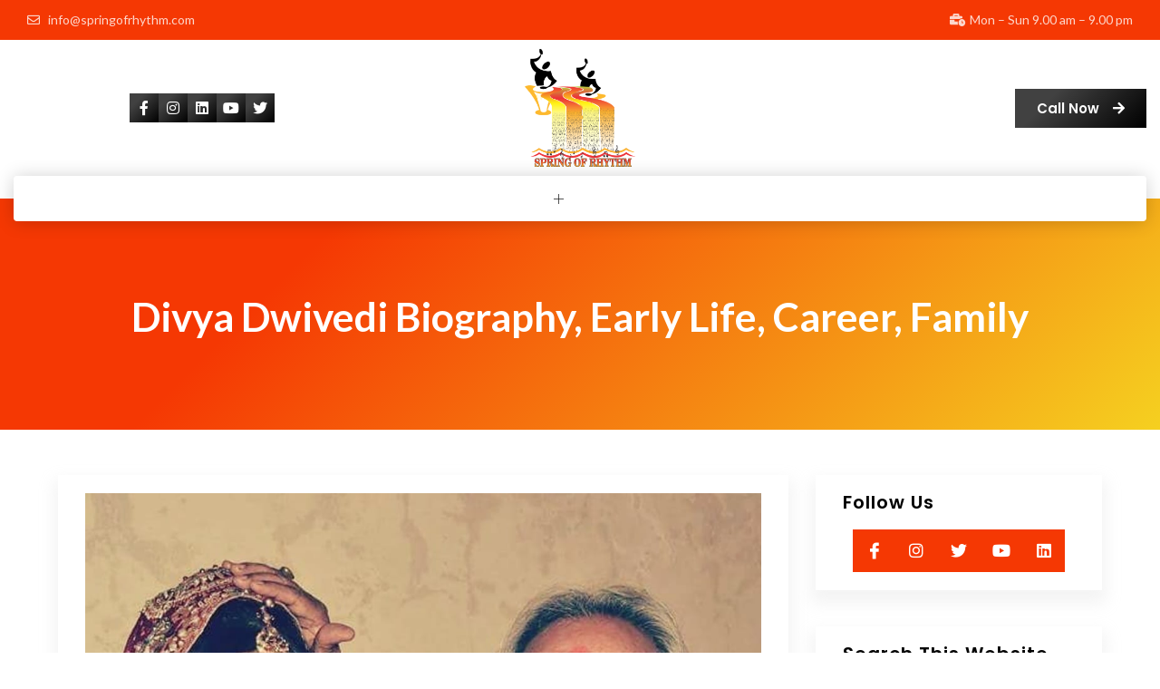

--- FILE ---
content_type: text/html; charset=UTF-8
request_url: https://springofrhythm.com/kathak-dance-teacher/
body_size: 26576
content:
<!DOCTYPE html>
<html class="html" lang="en-US" prefix="og: https://ogp.me/ns#">
<head><meta charset="UTF-8"><script>if(navigator.userAgent.match(/MSIE|Internet Explorer/i)||navigator.userAgent.match(/Trident\/7\..*?rv:11/i)){var href=document.location.href;if(!href.match(/[?&]nowprocket/)){if(href.indexOf("?")==-1){if(href.indexOf("#")==-1){document.location.href=href+"?nowprocket=1"}else{document.location.href=href.replace("#","?nowprocket=1#")}}else{if(href.indexOf("#")==-1){document.location.href=href+"&nowprocket=1"}else{document.location.href=href.replace("#","&nowprocket=1#")}}}}</script><script>class RocketLazyLoadScripts{constructor(e){this.triggerEvents=e,this.eventOptions={passive:!0},this.userEventListener=this.triggerListener.bind(this),this.delayedScripts={normal:[],async:[],defer:[]},this.allJQueries=[]}_addUserInteractionListener(e){this.triggerEvents.forEach((t=>window.addEventListener(t,e.userEventListener,e.eventOptions)))}_removeUserInteractionListener(e){this.triggerEvents.forEach((t=>window.removeEventListener(t,e.userEventListener,e.eventOptions)))}triggerListener(){this._removeUserInteractionListener(this),"loading"===document.readyState?document.addEventListener("DOMContentLoaded",this._loadEverythingNow.bind(this)):this._loadEverythingNow()}async _loadEverythingNow(){this._delayEventListeners(),this._delayJQueryReady(this),this._handleDocumentWrite(),this._registerAllDelayedScripts(),this._preloadAllScripts(),await this._loadScriptsFromList(this.delayedScripts.normal),await this._loadScriptsFromList(this.delayedScripts.defer),await this._loadScriptsFromList(this.delayedScripts.async),await this._triggerDOMContentLoaded(),await this._triggerWindowLoad(),window.dispatchEvent(new Event("rocket-allScriptsLoaded"))}_registerAllDelayedScripts(){document.querySelectorAll("script[type=rocketlazyloadscript]").forEach((e=>{e.hasAttribute("src")?e.hasAttribute("async")&&!1!==e.async?this.delayedScripts.async.push(e):e.hasAttribute("defer")&&!1!==e.defer||"module"===e.getAttribute("data-rocket-type")?this.delayedScripts.defer.push(e):this.delayedScripts.normal.push(e):this.delayedScripts.normal.push(e)}))}async _transformScript(e){return await this._requestAnimFrame(),new Promise((t=>{const n=document.createElement("script");let r;[...e.attributes].forEach((e=>{let t=e.nodeName;"type"!==t&&("data-rocket-type"===t&&(t="type",r=e.nodeValue),n.setAttribute(t,e.nodeValue))})),e.hasAttribute("src")?(n.addEventListener("load",t),n.addEventListener("error",t)):(n.text=e.text,t()),e.parentNode.replaceChild(n,e)}))}async _loadScriptsFromList(e){const t=e.shift();return t?(await this._transformScript(t),this._loadScriptsFromList(e)):Promise.resolve()}_preloadAllScripts(){var e=document.createDocumentFragment();[...this.delayedScripts.normal,...this.delayedScripts.defer,...this.delayedScripts.async].forEach((t=>{const n=t.getAttribute("src");if(n){const t=document.createElement("link");t.href=n,t.rel="preload",t.as="script",e.appendChild(t)}})),document.head.appendChild(e)}_delayEventListeners(){let e={};function t(t,n){!function(t){function n(n){return e[t].eventsToRewrite.indexOf(n)>=0?"rocket-"+n:n}e[t]||(e[t]={originalFunctions:{add:t.addEventListener,remove:t.removeEventListener},eventsToRewrite:[]},t.addEventListener=function(){arguments[0]=n(arguments[0]),e[t].originalFunctions.add.apply(t,arguments)},t.removeEventListener=function(){arguments[0]=n(arguments[0]),e[t].originalFunctions.remove.apply(t,arguments)})}(t),e[t].eventsToRewrite.push(n)}function n(e,t){let n=e[t];Object.defineProperty(e,t,{get:()=>n||function(){},set(r){e["rocket"+t]=n=r}})}t(document,"DOMContentLoaded"),t(window,"DOMContentLoaded"),t(window,"load"),t(window,"pageshow"),t(document,"readystatechange"),n(document,"onreadystatechange"),n(window,"onload"),n(window,"onpageshow")}_delayJQueryReady(e){let t=window.jQuery;Object.defineProperty(window,"jQuery",{get:()=>t,set(n){if(n&&n.fn&&!e.allJQueries.includes(n)){n.fn.ready=n.fn.init.prototype.ready=function(t){e.domReadyFired?t.bind(document)(n):document.addEventListener("rocket-DOMContentLoaded",(()=>t.bind(document)(n)))};const t=n.fn.on;n.fn.on=n.fn.init.prototype.on=function(){if(this[0]===window){function e(e){return e.split(" ").map((e=>"load"===e||0===e.indexOf("load.")?"rocket-jquery-load":e)).join(" ")}"string"==typeof arguments[0]||arguments[0]instanceof String?arguments[0]=e(arguments[0]):"object"==typeof arguments[0]&&Object.keys(arguments[0]).forEach((t=>{delete Object.assign(arguments[0],{[e(t)]:arguments[0][t]})[t]}))}return t.apply(this,arguments),this},e.allJQueries.push(n)}t=n}})}async _triggerDOMContentLoaded(){this.domReadyFired=!0,await this._requestAnimFrame(),document.dispatchEvent(new Event("rocket-DOMContentLoaded")),await this._requestAnimFrame(),window.dispatchEvent(new Event("rocket-DOMContentLoaded")),await this._requestAnimFrame(),document.dispatchEvent(new Event("rocket-readystatechange")),await this._requestAnimFrame(),document.rocketonreadystatechange&&document.rocketonreadystatechange()}async _triggerWindowLoad(){await this._requestAnimFrame(),window.dispatchEvent(new Event("rocket-load")),await this._requestAnimFrame(),window.rocketonload&&window.rocketonload(),await this._requestAnimFrame(),this.allJQueries.forEach((e=>e(window).trigger("rocket-jquery-load"))),window.dispatchEvent(new Event("rocket-pageshow")),await this._requestAnimFrame(),window.rocketonpageshow&&window.rocketonpageshow()}_handleDocumentWrite(){const e=new Map;document.write=document.writeln=function(t){const n=document.currentScript,r=document.createRange(),i=n.parentElement;let o=e.get(n);void 0===o&&(o=n.nextSibling,e.set(n,o));const a=document.createDocumentFragment();r.setStart(a,0),a.appendChild(r.createContextualFragment(t)),i.insertBefore(a,o)}}async _requestAnimFrame(){return new Promise((e=>requestAnimationFrame(e)))}static run(){const e=new RocketLazyLoadScripts(["keydown","mousemove","touchmove","touchstart","touchend","wheel"]);e._addUserInteractionListener(e)}}RocketLazyLoadScripts.run();</script>
    
    
    <script type='application/ld+json'>
{
	"@context": "http://schema.org",
	"@type": "Event",
	"name": "Spring of rhyhtm",
	"url": "https://springofrhythm.com/events/padamshri-anup-jalota-live-in-concert/",
	"image": "https://springofrhythm.com/wp-content/uploads/2024/01/WhatsApp-Image-2024-01-06-at-12.12.09-PM-1-1024x1024.jpeg",
	"description": "SPRING OF RHYTHM is going to Organize Padma Shri Anup Jalota Ji’s concert at Prabodhan Thakrey Auditorium on 26th January 2024 with EKATAA Theatre and Actress Roma Navani Ji. Kathak Artist Divya Dwivedi Ji will perform live with Anup Jalota Ji.",
	"startDate": "2024-01-26",
	"endDate": "2024-01-26",
	"location": {
		"@type": "Place",
		"name": "Borivali Mumbai Maharashtra",
		"address": {
			"@type": "PostalAddress",
			"streetAddress": "Chamunda Circle, Sodawala Lane , Near Railway Station Borivali(W) Maharashtra",
			"addressLocality": "Mumbai",
			"addressRegion": "Maharashtra",
			"postalCode": "400063",
			"addressCountry": "India"
		}
	}
}
</script>

    <!-- Google Tag Manager -->
<script type="rocketlazyloadscript">(function(w,d,s,l,i){w[l]=w[l]||[];w[l].push({'gtm.start':
new Date().getTime(),event:'gtm.js'});var f=d.getElementsByTagName(s)[0],
j=d.createElement(s),dl=l!='dataLayer'?'&l='+l:'';j.async=true;j.src=
'https://www.googletagmanager.com/gtm.js?id='+i+dl;f.parentNode.insertBefore(j,f);
})(window,document,'script','dataLayer','GTM-WXLZNR2');</script>
<!-- End Google Tag Manager -->
	
	<link rel="profile" href="https://gmpg.org/xfn/11">
	<!-- Global site tag (gtag.js) - Google Analytics -->
<script type="rocketlazyloadscript" async src="https://www.googletagmanager.com/gtag/js?id=UA-89967027-1"></script>




<script type="application/ld+json">
{
  "@context" : "http://schema.org",
  "@type" : "Organization",
  "name" : "Spring Of Rhythm",
 "url" : "https://springofrhythm.com/",
 "sameAs" : [
   "https://twitter.com/springofrhythm",
   "https://www.facebook.com/springofrhythmofficial",
   "https://www.youtube.com/channel/UCyDG8OK3-U1N1Dr2_d5agUw?sub_confirmation=1",
   "https://www.linkedin.com/company/springofrhythm", 
   "https://www.instagram.com/springofrhythmofficial/"
   ],
  "address": {
    "@type": "PostalAddress",
    "streetAddress": "11/14, Malad, Dindoshi, Goregaon, Mumbai, Maharashtra 400063",
    "addressRegion": "Mumbai",
    "postalCode": "400063",
    "addressCountry": "INDIA"
  }
}
</script>
<script type="rocketlazyloadscript">
document.addEventListener( 'wpcf7mailsent', function( event ) {
  location = '/thank-you';
}, false );
</script>
<meta name="google-site-verification" content="WETPURxf5hu3_5bUdgrKlAfsojiSdUj7pOB5672BKFE" />
<!-- Google tag (gtag.js) -->
<script type="rocketlazyloadscript" async src="https://www.googletagmanager.com/gtag/js?id=G-X50EE0HEZR"></script>
<script type="rocketlazyloadscript">
  window.dataLayer = window.dataLayer || [];
  function gtag(){dataLayer.push(arguments);}
  gtag('js', new Date());

  gtag('config', 'G-X50EE0HEZR');
</script>

	<meta name="viewport" content="width=device-width, initial-scale=1">
<!-- Search Engine Optimization by Rank Math - https://rankmath.com/ -->
<title>Kathak Dance Teacher Archives | Spring Of Rhythm</title><link rel="preload" as="style" href="https://fonts.googleapis.com/css?family=Lato%3A100%2C100italic%2C200%2C200italic%2C300%2C300italic%2C400%2C400italic%2C500%2C500italic%2C600%2C600italic%2C700%2C700italic%2C800%2C800italic%2C900%2C900italic%7CPoppins%3A100%2C100italic%2C200%2C200italic%2C300%2C300italic%2C400%2C400italic%2C500%2C500italic%2C600%2C600italic%2C700%2C700italic%2C800%2C800italic%2C900%2C900italic&#038;display=swap" /><link rel="stylesheet" href="https://fonts.googleapis.com/css?family=Lato%3A100%2C100italic%2C200%2C200italic%2C300%2C300italic%2C400%2C400italic%2C500%2C500italic%2C600%2C600italic%2C700%2C700italic%2C800%2C800italic%2C900%2C900italic%7CPoppins%3A100%2C100italic%2C200%2C200italic%2C300%2C300italic%2C400%2C400italic%2C500%2C500italic%2C600%2C600italic%2C700%2C700italic%2C800%2C800italic%2C900%2C900italic&#038;display=swap" media="print" onload="this.media='all'" /><noscript><link rel="stylesheet" href="https://fonts.googleapis.com/css?family=Lato%3A100%2C100italic%2C200%2C200italic%2C300%2C300italic%2C400%2C400italic%2C500%2C500italic%2C600%2C600italic%2C700%2C700italic%2C800%2C800italic%2C900%2C900italic%7CPoppins%3A100%2C100italic%2C200%2C200italic%2C300%2C300italic%2C400%2C400italic%2C500%2C500italic%2C600%2C600italic%2C700%2C700italic%2C800%2C800italic%2C900%2C900italic&#038;display=swap" /></noscript><link rel="stylesheet" href="https://springofrhythm.com/wp-content/cache/min/1/61e8d3a7275a5c377010538f26b58bfe.css" media="all" data-minify="1" />
<meta name="robots" content="follow, noindex"/>
<meta property="og:locale" content="en_US" />
<meta property="og:type" content="article" />
<meta property="og:title" content="Kathak Dance Teacher Archives | Spring Of Rhythm" />
<meta property="og:url" content="https://springofrhythm.com/kathak-dance-teacher/" />
<meta property="og:site_name" content="Spring of Rhythm" />
<meta property="article:publisher" content="https://www.facebook.com/springofrhythmofficial" />
<meta name="twitter:card" content="summary_large_image" />
<meta name="twitter:title" content="Kathak Dance Teacher Archives | Spring Of Rhythm" />
<meta name="twitter:site" content="@springofrhythm" />
<meta name="twitter:label1" content="Posts" />
<meta name="twitter:data1" content="6" />
<script type="application/ld+json" class="rank-math-schema">{"@context":"https://schema.org","@graph":[{"@type":"Place","@id":"https://springofrhythm.com/#place","address":{"@type":"PostalAddress","streetAddress":"1/14, Malad, Dindoshi,","addressLocality":"Goregaon","addressRegion":"Mumbai","postalCode":"400063","addressCountry":"India"}},{"@type":"Organization","@id":"https://springofrhythm.com/#organization","name":"Spring Of Rhythm","url":"https://springofrhythm.com","sameAs":["https://www.facebook.com/springofrhythmofficial","https://twitter.com/springofrhythm"],"address":{"@type":"PostalAddress","streetAddress":"1/14, Malad, Dindoshi,","addressLocality":"Goregaon","addressRegion":"Mumbai","postalCode":"400063","addressCountry":"India"},"logo":{"@type":"ImageObject","@id":"https://springofrhythm.com/#logo","url":"https://springofrhythm.com/wp-content/uploads/2021/01/logo-3.png","contentUrl":"https://springofrhythm.com/wp-content/uploads/2021/01/logo-3.png","caption":"Spring Of Rhythm","inLanguage":"en-US","width":"2015","height":"2166"},"contactPoint":[{"@type":"ContactPoint","telephone":"086555 22955","contactType":"customer support"}],"location":{"@id":"https://springofrhythm.com/#place"}},{"@type":"WebSite","@id":"https://springofrhythm.com/#website","url":"https://springofrhythm.com","name":"Spring Of Rhythm","publisher":{"@id":"https://springofrhythm.com/#organization"},"inLanguage":"en-US"},{"@type":"BreadcrumbList","@id":"https://springofrhythm.com/kathak-dance-teacher/#breadcrumb","itemListElement":[{"@type":"ListItem","position":"1","item":{"@id":"https://springofrhythm.com","name":"Home"}},{"@type":"ListItem","position":"2","item":{"@id":"https://springofrhythm.com/kathak-dance-teacher/","name":"Kathak Dance Teacher"}}]},{"@type":"CollectionPage","@id":"https://springofrhythm.com/kathak-dance-teacher/#webpage","url":"https://springofrhythm.com/kathak-dance-teacher/","name":"Kathak Dance Teacher Archives | Spring Of Rhythm","isPartOf":{"@id":"https://springofrhythm.com/#website"},"inLanguage":"en-US","breadcrumb":{"@id":"https://springofrhythm.com/kathak-dance-teacher/#breadcrumb"}}]}</script>
<!-- /Rank Math WordPress SEO plugin -->

<link href='https://fonts.gstatic.com' crossorigin rel='preconnect' />
<link rel="alternate" type="application/rss+xml" title="Spring of Rhythm &raquo; Feed" href="https://springofrhythm.com/feed/" />
<link rel="alternate" type="application/rss+xml" title="Spring of Rhythm &raquo; Comments Feed" href="https://springofrhythm.com/comments/feed/" />
<link rel="alternate" type="application/rss+xml" title="Spring of Rhythm &raquo; Kathak Dance Teacher Category Feed" href="https://springofrhythm.com/kathak-dance-teacher/feed/" />


<style id='wp-emoji-styles-inline-css'>

	img.wp-smiley, img.emoji {
		display: inline !important;
		border: none !important;
		box-shadow: none !important;
		height: 1em !important;
		width: 1em !important;
		margin: 0 0.07em !important;
		vertical-align: -0.1em !important;
		background: none !important;
		padding: 0 !important;
	}
</style>

<style id='wp-block-library-theme-inline-css'>
.wp-block-audio figcaption{color:#555;font-size:13px;text-align:center}.is-dark-theme .wp-block-audio figcaption{color:hsla(0,0%,100%,.65)}.wp-block-audio{margin:0 0 1em}.wp-block-code{border:1px solid #ccc;border-radius:4px;font-family:Menlo,Consolas,monaco,monospace;padding:.8em 1em}.wp-block-embed figcaption{color:#555;font-size:13px;text-align:center}.is-dark-theme .wp-block-embed figcaption{color:hsla(0,0%,100%,.65)}.wp-block-embed{margin:0 0 1em}.blocks-gallery-caption{color:#555;font-size:13px;text-align:center}.is-dark-theme .blocks-gallery-caption{color:hsla(0,0%,100%,.65)}.wp-block-image figcaption{color:#555;font-size:13px;text-align:center}.is-dark-theme .wp-block-image figcaption{color:hsla(0,0%,100%,.65)}.wp-block-image{margin:0 0 1em}.wp-block-pullquote{border-bottom:4px solid;border-top:4px solid;color:currentColor;margin-bottom:1.75em}.wp-block-pullquote cite,.wp-block-pullquote footer,.wp-block-pullquote__citation{color:currentColor;font-size:.8125em;font-style:normal;text-transform:uppercase}.wp-block-quote{border-left:.25em solid;margin:0 0 1.75em;padding-left:1em}.wp-block-quote cite,.wp-block-quote footer{color:currentColor;font-size:.8125em;font-style:normal;position:relative}.wp-block-quote.has-text-align-right{border-left:none;border-right:.25em solid;padding-left:0;padding-right:1em}.wp-block-quote.has-text-align-center{border:none;padding-left:0}.wp-block-quote.is-large,.wp-block-quote.is-style-large,.wp-block-quote.is-style-plain{border:none}.wp-block-search .wp-block-search__label{font-weight:700}.wp-block-search__button{border:1px solid #ccc;padding:.375em .625em}:where(.wp-block-group.has-background){padding:1.25em 2.375em}.wp-block-separator.has-css-opacity{opacity:.4}.wp-block-separator{border:none;border-bottom:2px solid;margin-left:auto;margin-right:auto}.wp-block-separator.has-alpha-channel-opacity{opacity:1}.wp-block-separator:not(.is-style-wide):not(.is-style-dots){width:100px}.wp-block-separator.has-background:not(.is-style-dots){border-bottom:none;height:1px}.wp-block-separator.has-background:not(.is-style-wide):not(.is-style-dots){height:2px}.wp-block-table{margin:0 0 1em}.wp-block-table td,.wp-block-table th{word-break:normal}.wp-block-table figcaption{color:#555;font-size:13px;text-align:center}.is-dark-theme .wp-block-table figcaption{color:hsla(0,0%,100%,.65)}.wp-block-video figcaption{color:#555;font-size:13px;text-align:center}.is-dark-theme .wp-block-video figcaption{color:hsla(0,0%,100%,.65)}.wp-block-video{margin:0 0 1em}.wp-block-template-part.has-background{margin-bottom:0;margin-top:0;padding:1.25em 2.375em}
</style>
<style id='rank-math-toc-block-style-inline-css'>
.wp-block-rank-math-toc-block nav ol{counter-reset:item}.wp-block-rank-math-toc-block nav ol li{display:block}.wp-block-rank-math-toc-block nav ol li:before{content:counters(item, ".") " ";counter-increment:item}

</style>
<style id='classic-theme-styles-inline-css'>
/*! This file is auto-generated */
.wp-block-button__link{color:#fff;background-color:#32373c;border-radius:9999px;box-shadow:none;text-decoration:none;padding:calc(.667em + 2px) calc(1.333em + 2px);font-size:1.125em}.wp-block-file__button{background:#32373c;color:#fff;text-decoration:none}
</style>
<style id='global-styles-inline-css'>
body{--wp--preset--color--black: #000000;--wp--preset--color--cyan-bluish-gray: #abb8c3;--wp--preset--color--white: #ffffff;--wp--preset--color--pale-pink: #f78da7;--wp--preset--color--vivid-red: #cf2e2e;--wp--preset--color--luminous-vivid-orange: #ff6900;--wp--preset--color--luminous-vivid-amber: #fcb900;--wp--preset--color--light-green-cyan: #7bdcb5;--wp--preset--color--vivid-green-cyan: #00d084;--wp--preset--color--pale-cyan-blue: #8ed1fc;--wp--preset--color--vivid-cyan-blue: #0693e3;--wp--preset--color--vivid-purple: #9b51e0;--wp--preset--gradient--vivid-cyan-blue-to-vivid-purple: linear-gradient(135deg,rgba(6,147,227,1) 0%,rgb(155,81,224) 100%);--wp--preset--gradient--light-green-cyan-to-vivid-green-cyan: linear-gradient(135deg,rgb(122,220,180) 0%,rgb(0,208,130) 100%);--wp--preset--gradient--luminous-vivid-amber-to-luminous-vivid-orange: linear-gradient(135deg,rgba(252,185,0,1) 0%,rgba(255,105,0,1) 100%);--wp--preset--gradient--luminous-vivid-orange-to-vivid-red: linear-gradient(135deg,rgba(255,105,0,1) 0%,rgb(207,46,46) 100%);--wp--preset--gradient--very-light-gray-to-cyan-bluish-gray: linear-gradient(135deg,rgb(238,238,238) 0%,rgb(169,184,195) 100%);--wp--preset--gradient--cool-to-warm-spectrum: linear-gradient(135deg,rgb(74,234,220) 0%,rgb(151,120,209) 20%,rgb(207,42,186) 40%,rgb(238,44,130) 60%,rgb(251,105,98) 80%,rgb(254,248,76) 100%);--wp--preset--gradient--blush-light-purple: linear-gradient(135deg,rgb(255,206,236) 0%,rgb(152,150,240) 100%);--wp--preset--gradient--blush-bordeaux: linear-gradient(135deg,rgb(254,205,165) 0%,rgb(254,45,45) 50%,rgb(107,0,62) 100%);--wp--preset--gradient--luminous-dusk: linear-gradient(135deg,rgb(255,203,112) 0%,rgb(199,81,192) 50%,rgb(65,88,208) 100%);--wp--preset--gradient--pale-ocean: linear-gradient(135deg,rgb(255,245,203) 0%,rgb(182,227,212) 50%,rgb(51,167,181) 100%);--wp--preset--gradient--electric-grass: linear-gradient(135deg,rgb(202,248,128) 0%,rgb(113,206,126) 100%);--wp--preset--gradient--midnight: linear-gradient(135deg,rgb(2,3,129) 0%,rgb(40,116,252) 100%);--wp--preset--font-size--small: 13px;--wp--preset--font-size--medium: 20px;--wp--preset--font-size--large: 36px;--wp--preset--font-size--x-large: 42px;--wp--preset--spacing--20: 0.44rem;--wp--preset--spacing--30: 0.67rem;--wp--preset--spacing--40: 1rem;--wp--preset--spacing--50: 1.5rem;--wp--preset--spacing--60: 2.25rem;--wp--preset--spacing--70: 3.38rem;--wp--preset--spacing--80: 5.06rem;--wp--preset--shadow--natural: 6px 6px 9px rgba(0, 0, 0, 0.2);--wp--preset--shadow--deep: 12px 12px 50px rgba(0, 0, 0, 0.4);--wp--preset--shadow--sharp: 6px 6px 0px rgba(0, 0, 0, 0.2);--wp--preset--shadow--outlined: 6px 6px 0px -3px rgba(255, 255, 255, 1), 6px 6px rgba(0, 0, 0, 1);--wp--preset--shadow--crisp: 6px 6px 0px rgba(0, 0, 0, 1);}:where(.is-layout-flex){gap: 0.5em;}:where(.is-layout-grid){gap: 0.5em;}body .is-layout-flow > .alignleft{float: left;margin-inline-start: 0;margin-inline-end: 2em;}body .is-layout-flow > .alignright{float: right;margin-inline-start: 2em;margin-inline-end: 0;}body .is-layout-flow > .aligncenter{margin-left: auto !important;margin-right: auto !important;}body .is-layout-constrained > .alignleft{float: left;margin-inline-start: 0;margin-inline-end: 2em;}body .is-layout-constrained > .alignright{float: right;margin-inline-start: 2em;margin-inline-end: 0;}body .is-layout-constrained > .aligncenter{margin-left: auto !important;margin-right: auto !important;}body .is-layout-constrained > :where(:not(.alignleft):not(.alignright):not(.alignfull)){max-width: var(--wp--style--global--content-size);margin-left: auto !important;margin-right: auto !important;}body .is-layout-constrained > .alignwide{max-width: var(--wp--style--global--wide-size);}body .is-layout-flex{display: flex;}body .is-layout-flex{flex-wrap: wrap;align-items: center;}body .is-layout-flex > *{margin: 0;}body .is-layout-grid{display: grid;}body .is-layout-grid > *{margin: 0;}:where(.wp-block-columns.is-layout-flex){gap: 2em;}:where(.wp-block-columns.is-layout-grid){gap: 2em;}:where(.wp-block-post-template.is-layout-flex){gap: 1.25em;}:where(.wp-block-post-template.is-layout-grid){gap: 1.25em;}.has-black-color{color: var(--wp--preset--color--black) !important;}.has-cyan-bluish-gray-color{color: var(--wp--preset--color--cyan-bluish-gray) !important;}.has-white-color{color: var(--wp--preset--color--white) !important;}.has-pale-pink-color{color: var(--wp--preset--color--pale-pink) !important;}.has-vivid-red-color{color: var(--wp--preset--color--vivid-red) !important;}.has-luminous-vivid-orange-color{color: var(--wp--preset--color--luminous-vivid-orange) !important;}.has-luminous-vivid-amber-color{color: var(--wp--preset--color--luminous-vivid-amber) !important;}.has-light-green-cyan-color{color: var(--wp--preset--color--light-green-cyan) !important;}.has-vivid-green-cyan-color{color: var(--wp--preset--color--vivid-green-cyan) !important;}.has-pale-cyan-blue-color{color: var(--wp--preset--color--pale-cyan-blue) !important;}.has-vivid-cyan-blue-color{color: var(--wp--preset--color--vivid-cyan-blue) !important;}.has-vivid-purple-color{color: var(--wp--preset--color--vivid-purple) !important;}.has-black-background-color{background-color: var(--wp--preset--color--black) !important;}.has-cyan-bluish-gray-background-color{background-color: var(--wp--preset--color--cyan-bluish-gray) !important;}.has-white-background-color{background-color: var(--wp--preset--color--white) !important;}.has-pale-pink-background-color{background-color: var(--wp--preset--color--pale-pink) !important;}.has-vivid-red-background-color{background-color: var(--wp--preset--color--vivid-red) !important;}.has-luminous-vivid-orange-background-color{background-color: var(--wp--preset--color--luminous-vivid-orange) !important;}.has-luminous-vivid-amber-background-color{background-color: var(--wp--preset--color--luminous-vivid-amber) !important;}.has-light-green-cyan-background-color{background-color: var(--wp--preset--color--light-green-cyan) !important;}.has-vivid-green-cyan-background-color{background-color: var(--wp--preset--color--vivid-green-cyan) !important;}.has-pale-cyan-blue-background-color{background-color: var(--wp--preset--color--pale-cyan-blue) !important;}.has-vivid-cyan-blue-background-color{background-color: var(--wp--preset--color--vivid-cyan-blue) !important;}.has-vivid-purple-background-color{background-color: var(--wp--preset--color--vivid-purple) !important;}.has-black-border-color{border-color: var(--wp--preset--color--black) !important;}.has-cyan-bluish-gray-border-color{border-color: var(--wp--preset--color--cyan-bluish-gray) !important;}.has-white-border-color{border-color: var(--wp--preset--color--white) !important;}.has-pale-pink-border-color{border-color: var(--wp--preset--color--pale-pink) !important;}.has-vivid-red-border-color{border-color: var(--wp--preset--color--vivid-red) !important;}.has-luminous-vivid-orange-border-color{border-color: var(--wp--preset--color--luminous-vivid-orange) !important;}.has-luminous-vivid-amber-border-color{border-color: var(--wp--preset--color--luminous-vivid-amber) !important;}.has-light-green-cyan-border-color{border-color: var(--wp--preset--color--light-green-cyan) !important;}.has-vivid-green-cyan-border-color{border-color: var(--wp--preset--color--vivid-green-cyan) !important;}.has-pale-cyan-blue-border-color{border-color: var(--wp--preset--color--pale-cyan-blue) !important;}.has-vivid-cyan-blue-border-color{border-color: var(--wp--preset--color--vivid-cyan-blue) !important;}.has-vivid-purple-border-color{border-color: var(--wp--preset--color--vivid-purple) !important;}.has-vivid-cyan-blue-to-vivid-purple-gradient-background{background: var(--wp--preset--gradient--vivid-cyan-blue-to-vivid-purple) !important;}.has-light-green-cyan-to-vivid-green-cyan-gradient-background{background: var(--wp--preset--gradient--light-green-cyan-to-vivid-green-cyan) !important;}.has-luminous-vivid-amber-to-luminous-vivid-orange-gradient-background{background: var(--wp--preset--gradient--luminous-vivid-amber-to-luminous-vivid-orange) !important;}.has-luminous-vivid-orange-to-vivid-red-gradient-background{background: var(--wp--preset--gradient--luminous-vivid-orange-to-vivid-red) !important;}.has-very-light-gray-to-cyan-bluish-gray-gradient-background{background: var(--wp--preset--gradient--very-light-gray-to-cyan-bluish-gray) !important;}.has-cool-to-warm-spectrum-gradient-background{background: var(--wp--preset--gradient--cool-to-warm-spectrum) !important;}.has-blush-light-purple-gradient-background{background: var(--wp--preset--gradient--blush-light-purple) !important;}.has-blush-bordeaux-gradient-background{background: var(--wp--preset--gradient--blush-bordeaux) !important;}.has-luminous-dusk-gradient-background{background: var(--wp--preset--gradient--luminous-dusk) !important;}.has-pale-ocean-gradient-background{background: var(--wp--preset--gradient--pale-ocean) !important;}.has-electric-grass-gradient-background{background: var(--wp--preset--gradient--electric-grass) !important;}.has-midnight-gradient-background{background: var(--wp--preset--gradient--midnight) !important;}.has-small-font-size{font-size: var(--wp--preset--font-size--small) !important;}.has-medium-font-size{font-size: var(--wp--preset--font-size--medium) !important;}.has-large-font-size{font-size: var(--wp--preset--font-size--large) !important;}.has-x-large-font-size{font-size: var(--wp--preset--font-size--x-large) !important;}
.wp-block-navigation a:where(:not(.wp-element-button)){color: inherit;}
:where(.wp-block-post-template.is-layout-flex){gap: 1.25em;}:where(.wp-block-post-template.is-layout-grid){gap: 1.25em;}
:where(.wp-block-columns.is-layout-flex){gap: 2em;}:where(.wp-block-columns.is-layout-grid){gap: 2em;}
.wp-block-pullquote{font-size: 1.5em;line-height: 1.6;}
</style>


<style id='events-manager-inline-css'>
body .em { --font-family : inherit; --font-weight : inherit; --font-size : 1em; --line-height : inherit; }
</style>














<link rel="preconnect" href="https://fonts.gstatic.com/" crossorigin><script type="rocketlazyloadscript" src="https://springofrhythm.com/wp-includes/js/jquery/jquery.min.js?ver=3.7.1" id="jquery-core-js" defer></script>
<script type="rocketlazyloadscript" src="https://springofrhythm.com/wp-includes/js/jquery/jquery-migrate.min.js?ver=3.4.1" id="jquery-migrate-js" defer></script>
<script type="rocketlazyloadscript" src="https://springofrhythm.com/wp-includes/js/jquery/ui/core.min.js?ver=1.13.2" id="jquery-ui-core-js" defer></script>
<script type="rocketlazyloadscript" src="https://springofrhythm.com/wp-includes/js/jquery/ui/mouse.min.js?ver=1.13.2" id="jquery-ui-mouse-js" defer></script>
<script type="rocketlazyloadscript" src="https://springofrhythm.com/wp-includes/js/jquery/ui/sortable.min.js?ver=1.13.2" id="jquery-ui-sortable-js" defer></script>
<script type="rocketlazyloadscript" src="https://springofrhythm.com/wp-includes/js/jquery/ui/datepicker.min.js?ver=1.13.2" id="jquery-ui-datepicker-js" defer></script>
<script type="rocketlazyloadscript" id="jquery-ui-datepicker-js-after">window.addEventListener('DOMContentLoaded', function() {
jQuery(function(jQuery){jQuery.datepicker.setDefaults({"closeText":"Close","currentText":"Today","monthNames":["January","February","March","April","May","June","July","August","September","October","November","December"],"monthNamesShort":["Jan","Feb","Mar","Apr","May","Jun","Jul","Aug","Sep","Oct","Nov","Dec"],"nextText":"Next","prevText":"Previous","dayNames":["Sunday","Monday","Tuesday","Wednesday","Thursday","Friday","Saturday"],"dayNamesShort":["Sun","Mon","Tue","Wed","Thu","Fri","Sat"],"dayNamesMin":["S","M","T","W","T","F","S"],"dateFormat":"MM d, yy","firstDay":1,"isRTL":false});});
});</script>
<script type="rocketlazyloadscript" src="https://springofrhythm.com/wp-includes/js/jquery/ui/resizable.min.js?ver=1.13.2" id="jquery-ui-resizable-js" defer></script>
<script type="rocketlazyloadscript" src="https://springofrhythm.com/wp-includes/js/jquery/ui/draggable.min.js?ver=1.13.2" id="jquery-ui-draggable-js" defer></script>
<script type="rocketlazyloadscript" src="https://springofrhythm.com/wp-includes/js/jquery/ui/controlgroup.min.js?ver=1.13.2" id="jquery-ui-controlgroup-js" defer></script>
<script type="rocketlazyloadscript" src="https://springofrhythm.com/wp-includes/js/jquery/ui/checkboxradio.min.js?ver=1.13.2" id="jquery-ui-checkboxradio-js" defer></script>
<script type="rocketlazyloadscript" src="https://springofrhythm.com/wp-includes/js/jquery/ui/button.min.js?ver=1.13.2" id="jquery-ui-button-js" defer></script>
<script type="rocketlazyloadscript" src="https://springofrhythm.com/wp-includes/js/jquery/ui/dialog.min.js?ver=1.13.2" id="jquery-ui-dialog-js" defer></script>
<script id="events-manager-js-extra">window.addEventListener('DOMContentLoaded', function() {
var EM = {"ajaxurl":"https:\/\/springofrhythm.com\/wp-admin\/admin-ajax.php","locationajaxurl":"https:\/\/springofrhythm.com\/wp-admin\/admin-ajax.php?action=locations_search","firstDay":"1","locale":"en","dateFormat":"yy-mm-dd","ui_css":"https:\/\/springofrhythm.com\/wp-content\/plugins\/events-manager\/includes\/css\/jquery-ui\/build.min.css","show24hours":"0","is_ssl":"1","autocomplete_limit":"10","calendar":{"breakpoints":{"small":560,"medium":908,"large":false}},"phone":"","datepicker":{"format":"d\/m\/Y"},"search":{"breakpoints":{"small":650,"medium":850,"full":false}},"url":"https:\/\/springofrhythm.com\/wp-content\/plugins\/events-manager","txt_search":"Search","txt_searching":"Searching...","txt_loading":"Loading..."};
});</script>
<script type="rocketlazyloadscript" src="https://springofrhythm.com/wp-content/plugins/events-manager/includes/js/events-manager.min.js?ver=6.4.6.4" id="events-manager-js" defer></script>
<script id="wvw4045front.js4670-js-extra">
var wvw_local_data = {"add_url":"https:\/\/springofrhythm.com\/wp-admin\/post-new.php?post_type=event","ajaxurl":"https:\/\/springofrhythm.com\/wp-admin\/admin-ajax.php"};
</script>
<script type="rocketlazyloadscript" data-minify="1" src="https://springofrhythm.com/wp-content/cache/min/1/wp-content/plugins/wp-visitors-widget/modules/js/front.js?ver=1748675135" id="wvw4045front.js4670-js" defer></script>
<link rel="https://api.w.org/" href="https://springofrhythm.com/wp-json/" /><link rel="alternate" type="application/json" href="https://springofrhythm.com/wp-json/wp/v2/categories/22" /><link rel="EditURI" type="application/rsd+xml" title="RSD" href="https://springofrhythm.com/xmlrpc.php?rsd" />
<meta name="generator" content="WordPress 6.4.7" />
<style type='text/css'> .ae_data .elementor-editor-element-setting {
            display:none !important;
            }
            </style><meta name="generator" content="Elementor 3.18.3; features: e_dom_optimization, e_optimized_assets_loading, additional_custom_breakpoints, block_editor_assets_optimize, e_image_loading_optimization; settings: css_print_method-external, google_font-enabled, font_display-auto">
<style>.recentcomments a{display:inline !important;padding:0 !important;margin:0 !important;}</style><link rel="icon" href="https://springofrhythm.com/wp-content/uploads/2021/01/favicon.jpg" sizes="32x32" />
<link rel="icon" href="https://springofrhythm.com/wp-content/uploads/2021/01/favicon.jpg" sizes="192x192" />
<link rel="apple-touch-icon" href="https://springofrhythm.com/wp-content/uploads/2021/01/favicon.jpg" />
<meta name="msapplication-TileImage" content="https://springofrhythm.com/wp-content/uploads/2021/01/favicon.jpg" />
		<style id="wp-custom-css">
			.ekit-menu-nav-link:hover:before,.ekit-menu-nav-link.active:before{background-color:#F53803}.error404 .content-area{box-shadow:none}.basic-gallery .elementor-image-gallery .gallery-item a,.basic-gallery .elementor-image-gallery .gallery-item img{width:100%;object-fit:fill}.featured_image img{width:100%}.em.em-list-widget li{list-style:none}@media(max-width:991px){form.post-password-form{margin:0 30px}}@media (max-width:767px){.single-page-title-wrapper .page-title{font-size:24px}}/*Contact Form*/.one-half,.one-third{position:relative;margin-right:4%;float:left;margin-bottom:20px}.one-half{width:48%}.one-third{width:30.66%}.last{margin-right:0 !important;clear:right}@media only screen and (max-width:767px){.one-half,.one-third{width:100%;margin-right:0}}label{font-size:18px;font-weight:600;color:#000;margin-bottom:11px;padding-bottom:10p}span.wpcf7-form-control-wrap{margin-top:10px}form input[type="text"],form input[type="password"],form input[type="email"],form input[type="url"],form input[type="date"],form input[type="month"],form input[type="time"],form input[type="datetime"],form input[type="datetime-local"],form input[type="week"],form input[type="number"],form input[type="search"],form input[type="tel"],form input[type="color"],form select,form textarea,span.wpcf7-form-control.wpcf7-checkbox{margin-top:9px;border-radius:10px}form input[type="checkbox"],form input[type="radio"]{margin-right:5px;margin-top:-4px}span.wpcf7-list-item{margin:0}span.wpcf7-list-item-label{margin-right:10px;text-transform:capitalize}input.wpcf7-form-control.wpcf7-file{margin-top:9px}.wpcf7-form-control-signature-wrap{border:1px solid #e3e3e3;margin-top:20px;border-radius:10px;margin-bottom:20px}input#wpcf7_student-signature_clear{background-color:transparent;color:#000;border:1px solid}@media(max-width:767px){.wpcf7-form-control-signature-wrap{width:auto !important}}span.wpcf7-list-item-label a{text-decoration:underline}.footer-box form.wpcf7-form span.wpcf7-form-control-wrap input.wpcf7-form-control{background-color:#d6d4d4;margin:0;border-radius:0;border-color:#d6d4d4}#footer-widgets p{margin:0}form textarea{background-color:#fff}.footer-box input.wpcf7-form-control.wpcf7-submit{margin-top:20px;width:100%;margin-bottom:0}.mb-20{margin-bottom:20px}label{text-transform:capitalize}form.post-password-form{padding:50px 0;margin:0 30%}form.post-password-form input[type="submit"]{margin-top:30px}/* Blog single */.single-post .entry-content li{margin-bottom:15px}.single-post .entry-content strong{display:block}.single-post .entry-content li::marker{font-size:17px;font-weight:700}a.eael-grid-post-link{overflow:hidden;text-overflow:ellipsis;display:-webkit-box;-webkit-line-clamp:2;/* number of lines to show */-webkit-box-orient:vertical}.wpcf7-form-control{font:message-box !important}#wpadminbar{display:none}.eael-entry-thumbnail img{height:220px !important}.single .thumbnail img{object-fit:contain;height:400px}@media(max-width:600px){.single .thumbnail img{height:auto !important;object-fit:contain}.single-post .entry-title{font-size:21px}}.kathakguru img{margin:0}.wpcf7-form-control{min-height:auto;font-size:13px !important;margin:0;border-radius:0}.footer-box form.wpcf7-form span.wpcf7-form-control-wrap input.wpcf7-form-control{background-color:#fff;height:30px;min-height:30px}.footer-box form.wpcf7-form span.wpcf7-form-control-wrap input.wpcf7-form-control::placeholder{font-size:13px}.mb-20{margin-bottom:12px !important}.footer-box input.wpcf7-form-control.wpcf7-submit{margin-top:0;line-height:0 !important}.admission-form .inner-div{width:33.33%}.admission-form .d--flex{column-gap:25px}.admission-form textarea.wpcf7-form-control{max-height:150px !important;height:150px}.admission-form form input[type="submit"]{height:50px;height:40px;padding:10px 90px;max-height:100%}@media(max-width:767px){.admission-form .inner-div{width:100%}.postid-10178 .wp-container-core-columns-layout-2,.postid-10178 .wp-container-core-columns-layout-4,.postid-10178 .wp-container-core-columns-layout-6,.postid-10178 .wp-container-core-columns-layout-8,.postid-10178 .wp-container-core-columns-layout-10,.postid-10178 .wp-container-core-columns-layout-12,.postid-10178 .wp-container-core-columns-layout-14,.postid-10178 .wp-container-core-columns-layout-16,.postid-10178 .wp-container-core-columns-layout-18,.postid-10178 .wp-container-core-columns-layout-20,.postid-10178 .wp-container-core-columns-layout-22,.postid-10178 .wp-container-core-columns-layout-24,.postid-10178 .wp-container-core-columns-layout-26,.postid-10178 .wp-container-core-columns-layout-28,.postid-10178 .wp-container-core-columns-layout-30{flex-direction:column-reverse}.admission-form .d--flex{flex-wrap:wrap}.admission-form form label{font-size:14px}.admission-form form input[type="submit"]{padding:10px 50px}}select.wpcf7-form-control.wpcf7-select{background-color:#fff}.elementor a{color:#FE7F2D}.elementor a:hover{text-decoration:underline}.entry-content a{display:inline-block;margin:0 5px}.single-post .entry-content strong{display:inline-block}.event_card .featured_image img{object-fit:fill}.elementor-widget-social-icons .elementor-grid{display:flex}.single-event img.wp-post-image{height:100% !important;object-fit:cover}		</style>
		<!-- OceanWP CSS -->
<style type="text/css">
/* General CSS */a:hover,a.light:hover,.theme-heading .text::before,.theme-heading .text::after,#top-bar-content >a:hover,#top-bar-social li.oceanwp-email a:hover,#site-navigation-wrap .dropdown-menu >li >a:hover,#site-header.medium-header #medium-searchform button:hover,.oceanwp-mobile-menu-icon a:hover,.blog-entry.post .blog-entry-header .entry-title a:hover,.blog-entry.post .blog-entry-readmore a:hover,.blog-entry.thumbnail-entry .blog-entry-category a,ul.meta li a:hover,.dropcap,.single nav.post-navigation .nav-links .title,body .related-post-title a:hover,body #wp-calendar caption,body .contact-info-widget.default i,body .contact-info-widget.big-icons i,body .custom-links-widget .oceanwp-custom-links li a:hover,body .custom-links-widget .oceanwp-custom-links li a:hover:before,body .posts-thumbnails-widget li a:hover,body .social-widget li.oceanwp-email a:hover,.comment-author .comment-meta .comment-reply-link,#respond #cancel-comment-reply-link:hover,#footer-widgets .footer-box a:hover,#footer-bottom a:hover,#footer-bottom #footer-bottom-menu a:hover,.sidr a:hover,.sidr-class-dropdown-toggle:hover,.sidr-class-menu-item-has-children.active >a,.sidr-class-menu-item-has-children.active >a >.sidr-class-dropdown-toggle,input[type=checkbox]:checked:before{color:#f53803}.single nav.post-navigation .nav-links .title .owp-icon use,.blog-entry.post .blog-entry-readmore a:hover .owp-icon use,body .contact-info-widget.default .owp-icon use,body .contact-info-widget.big-icons .owp-icon use{stroke:#f53803}input[type="button"],input[type="reset"],input[type="submit"],button[type="submit"],.button,#site-navigation-wrap .dropdown-menu >li.btn >a >span,.thumbnail:hover i,.post-quote-content,.omw-modal .omw-close-modal,body .contact-info-widget.big-icons li:hover i,body div.wpforms-container-full .wpforms-form input[type=submit],body div.wpforms-container-full .wpforms-form button[type=submit],body div.wpforms-container-full .wpforms-form .wpforms-page-button{background-color:#f53803}.thumbnail:hover .link-post-svg-icon{background-color:#f53803}body .contact-info-widget.big-icons li:hover .owp-icon{background-color:#f53803}.widget-title{border-color:#f53803}blockquote{border-color:#f53803}#searchform-dropdown{border-color:#f53803}.dropdown-menu .sub-menu{border-color:#f53803}.blog-entry.large-entry .blog-entry-readmore a:hover{border-color:#f53803}.oceanwp-newsletter-form-wrap input[type="email"]:focus{border-color:#f53803}.social-widget li.oceanwp-email a:hover{border-color:#f53803}#respond #cancel-comment-reply-link:hover{border-color:#f53803}body .contact-info-widget.big-icons li:hover i{border-color:#f53803}#footer-widgets .oceanwp-newsletter-form-wrap input[type="email"]:focus{border-color:#f53803}blockquote,.wp-block-quote{border-left-color:#f53803}body .contact-info-widget.big-icons li:hover .owp-icon{border-color:#f53803}input[type="button"]:hover,input[type="reset"]:hover,input[type="submit"]:hover,button[type="submit"]:hover,input[type="button"]:focus,input[type="reset"]:focus,input[type="submit"]:focus,button[type="submit"]:focus,.button:hover,.button:focus,#site-navigation-wrap .dropdown-menu >li.btn >a:hover >span,.post-quote-author,.omw-modal .omw-close-modal:hover,body div.wpforms-container-full .wpforms-form input[type=submit]:hover,body div.wpforms-container-full .wpforms-form button[type=submit]:hover,body div.wpforms-container-full .wpforms-form .wpforms-page-button:hover{background-color:#f53803}a{color:#000000}a .owp-icon use{stroke:#000000}a:hover{color:#f53803}a:hover .owp-icon use{stroke:#f53803}.container{width:1250px}@media only screen and (min-width:960px){.content-area,.content-left-sidebar .content-area{width:70%}}@media only screen and (min-width:960px){.widget-area,.content-left-sidebar .widget-area{width:30%}}#scroll-top{background-color:#f53803}#scroll-top:hover{background-color:#f53803}/* Header CSS */#site-header.has-header-media .overlay-header-media{background-color:rgba(0,0,0,0.5)}/* Footer Widgets CSS */#footer-widgets{background-color:#000000}#footer-widgets,#footer-widgets p,#footer-widgets li a:before,#footer-widgets .contact-info-widget span.oceanwp-contact-title,#footer-widgets .recent-posts-date,#footer-widgets .recent-posts-comments,#footer-widgets .widget-recent-posts-icons li .fa{color:rgba(255,255,255,0.8)}#footer-widgets li,#footer-widgets #wp-calendar caption,#footer-widgets #wp-calendar th,#footer-widgets #wp-calendar tbody,#footer-widgets .contact-info-widget i,#footer-widgets .oceanwp-newsletter-form-wrap input[type="email"],#footer-widgets .posts-thumbnails-widget li,#footer-widgets .social-widget li a{border-color:rgba(0,0,0,0)}#footer-widgets .contact-info-widget .owp-icon{border-color:rgba(0,0,0,0)}#footer-widgets .footer-box a,#footer-widgets a{color:rgba(255,255,255,0.8)}#footer-widgets .footer-box a:hover,#footer-widgets a:hover{color:rgba(255,255,255,0.8)}/* Footer Bottom CSS */#footer-bottom{background-color:#000000}#footer-bottom a:hover,#footer-bottom #footer-bottom-menu a:hover{color:rgba(255,255,255,0.5)}/* Typography CSS */body{font-family:Lato;font-weight:400;font-style:normal;color:#000000}h1,h2,h3,h4,h5,h6,.theme-heading,.widget-title,.oceanwp-widget-recent-posts-title,.comment-reply-title,.entry-title,.sidebar-box .widget-title{font-family:Poppins;font-weight:500;color:#321559}#top-bar-content,#top-bar-social-alt{font-family:Lato}#site-navigation-wrap .dropdown-menu >li >a,#site-header.full_screen-header .fs-dropdown-menu >li >a,#site-header.top-header #site-navigation-wrap .dropdown-menu >li >a,#site-header.center-header #site-navigation-wrap .dropdown-menu >li >a,#site-header.medium-header #site-navigation-wrap .dropdown-menu >li >a,.oceanwp-mobile-menu-icon a{font-family:Poppins}.blog-entry.post .blog-entry-header .entry-title a{font-family:Poppins;color:#000000}.single-post .entry-title{font-family:Poppins;color:#000000}.sidebar-box .widget-title{font-family:Poppins;font-weight:600;font-size:20px;color:#000000;text-transform:capitalize}.sidebar-box,.footer-box{font-family:Lato;font-weight:400;font-size:16px;line-height:1.5}#footer-widgets .footer-box .widget-title{font-family:Poppins;font-weight:500;font-size:18px}
</style><noscript><style id="rocket-lazyload-nojs-css">.rll-youtube-player, [data-lazy-src]{display:none !important;}</style></noscript>
</head>

<body class="archive category category-kathak-dance-teacher category-22 wp-embed-responsive oceanwp-theme dropdown-mobile no-header-border default-breakpoint has-sidebar content-right-sidebar has-topbar has-breadcrumbs elementor-default elementor-kit-40" itemscope="itemscope" itemtype="https://schema.org/Blog">

	
	
	<div id="outer-wrap" class="site clr">

		<a class="skip-link screen-reader-text" href="#main">Skip to content</a>

		
		<div id="wrap" class="clr">

			
			<div class="ekit-template-content-markup ekit-template-content-header">		<div data-elementor-type="wp-post" data-elementor-id="1135" class="elementor elementor-1135">
									<section class="elementor-section elementor-top-section elementor-element elementor-element-ff9c006 elementor-section-content-middle header-top elementor-section-boxed elementor-section-height-default elementor-section-height-default" data-id="ff9c006" data-element_type="section" data-settings="{&quot;background_background&quot;:&quot;classic&quot;}">
						<div class="elementor-container elementor-column-gap-default">
					<div class="elementor-column elementor-col-50 elementor-top-column elementor-element elementor-element-3b8f73e" data-id="3b8f73e" data-element_type="column">
			<div class="elementor-widget-wrap elementor-element-populated">
								<div class="elementor-element elementor-element-ba1df50 elementor-icon-list--layout-inline elementor-hidden-phone elementor-list-item-link-full_width elementor-widget elementor-widget-icon-list" data-id="ba1df50" data-element_type="widget" data-widget_type="icon-list.default">
				<div class="elementor-widget-container">
					<ul class="elementor-icon-list-items elementor-inline-items">
							<li class="elementor-icon-list-item elementor-inline-item">
											<a href="mailto:info@springofrhythm.com">

												<span class="elementor-icon-list-icon">
							<i aria-hidden="true" class="far fa-envelope"></i>						</span>
										<span class="elementor-icon-list-text">info@springofrhythm.com</span>
											</a>
									</li>
						</ul>
				</div>
				</div>
				<div class="elementor-element elementor-element-5493c6c elementor-shape-square e-grid-align-left elementor-hidden-desktop elementor-hidden-tablet elementor-grid-0 elementor-widget elementor-widget-social-icons" data-id="5493c6c" data-element_type="widget" data-widget_type="social-icons.default">
				<div class="elementor-widget-container">
					<div class="elementor-social-icons-wrapper elementor-grid">
							<span class="elementor-grid-item">
					<a class="elementor-icon elementor-social-icon elementor-social-icon-facebook-f elementor-repeater-item-aee9cac" href="https://www.facebook.com/springofrhythmofficial" target="_blank">
						<span class="elementor-screen-only">Facebook-f</span>
						<i class="fab fa-facebook-f"></i>					</a>
				</span>
							<span class="elementor-grid-item">
					<a class="elementor-icon elementor-social-icon elementor-social-icon-instagram elementor-repeater-item-0438b29" href="https://www.instagram.com/springofrhythmofficial/" target="_blank">
						<span class="elementor-screen-only">Instagram</span>
						<i class="fab fa-instagram"></i>					</a>
				</span>
							<span class="elementor-grid-item">
					<a class="elementor-icon elementor-social-icon elementor-social-icon-linkedin elementor-repeater-item-1d23c75" href="https://www.linkedin.com/company/springofrhythm" target="_blank">
						<span class="elementor-screen-only">Linkedin</span>
						<i class="fab fa-linkedin"></i>					</a>
				</span>
							<span class="elementor-grid-item">
					<a class="elementor-icon elementor-social-icon elementor-social-icon-youtube elementor-repeater-item-36a7b48" href="https://www.youtube.com/channel/UCyDG8OK3-U1N1Dr2_d5agUw?sub_confirmation=1" target="_blank">
						<span class="elementor-screen-only">Youtube</span>
						<i class="fab fa-youtube"></i>					</a>
				</span>
							<span class="elementor-grid-item">
					<a class="elementor-icon elementor-social-icon elementor-social-icon-twitter elementor-repeater-item-dd57c47" href="https://twitter.com/springofrhythm" target="_blank">
						<span class="elementor-screen-only">Twitter</span>
						<i class="fab fa-twitter"></i>					</a>
				</span>
					</div>
				</div>
				</div>
					</div>
		</div>
				<div class="elementor-column elementor-col-50 elementor-top-column elementor-element elementor-element-6ea602d" data-id="6ea602d" data-element_type="column">
			<div class="elementor-widget-wrap elementor-element-populated">
								<div class="elementor-element elementor-element-08f048c elementor-icon-list--layout-inline elementor-align-right elementor-hidden-phone elementor-list-item-link-full_width elementor-widget elementor-widget-icon-list" data-id="08f048c" data-element_type="widget" data-widget_type="icon-list.default">
				<div class="elementor-widget-container">
					<ul class="elementor-icon-list-items elementor-inline-items">
							<li class="elementor-icon-list-item elementor-inline-item">
											<span class="elementor-icon-list-icon">
							<i aria-hidden="true" class="fas fa-business-time"></i>						</span>
										<span class="elementor-icon-list-text">Mon – Sun 9.00 am – 9.00 pm</span>
									</li>
						</ul>
				</div>
				</div>
				<div class="elementor-element elementor-element-f4550a7 elementor-align-right button-hover elementor-mobile-align-right elementor-hidden-desktop elementor-hidden-tablet elementor-widget elementor-widget-button" data-id="f4550a7" data-element_type="widget" data-widget_type="button.default">
				<div class="elementor-widget-container">
					<div class="elementor-button-wrapper">
			<a class="elementor-button elementor-button-link elementor-size-sm" href="tel:+918655522955">
						<span class="elementor-button-content-wrapper">
						<span class="elementor-button-icon elementor-align-icon-right">
				<i aria-hidden="true" class="fas fa-arrow-right"></i>			</span>
						<span class="elementor-button-text">Call Now</span>
		</span>
					</a>
		</div>
				</div>
				</div>
					</div>
		</div>
							</div>
		</section>
				<section class="elementor-section elementor-top-section elementor-element elementor-element-6160b7c header-middle elementor-section-boxed elementor-section-height-default elementor-section-height-default" data-id="6160b7c" data-element_type="section">
						<div class="elementor-container elementor-column-gap-default">
					<div class="elementor-column elementor-col-33 elementor-top-column elementor-element elementor-element-1b1fed4 elementor-hidden-tablet elementor-hidden-phone" data-id="1b1fed4" data-element_type="column">
			<div class="elementor-widget-wrap elementor-element-populated">
								<div class="elementor-element elementor-element-4e24a81 elementor-shape-square e-grid-align-left elementor-grid-0 elementor-widget elementor-widget-social-icons" data-id="4e24a81" data-element_type="widget" data-widget_type="social-icons.default">
				<div class="elementor-widget-container">
					<div class="elementor-social-icons-wrapper elementor-grid">
							<span class="elementor-grid-item">
					<a class="elementor-icon elementor-social-icon elementor-social-icon-facebook-f elementor-repeater-item-aee9cac" href="https://www.facebook.com/springofrhythmofficial" target="_blank">
						<span class="elementor-screen-only">Facebook-f</span>
						<i class="fab fa-facebook-f"></i>					</a>
				</span>
							<span class="elementor-grid-item">
					<a class="elementor-icon elementor-social-icon elementor-social-icon-instagram elementor-repeater-item-0b51545" href="https://www.instagram.com/springofrhythmofficial/" target="_blank">
						<span class="elementor-screen-only">Instagram</span>
						<i class="fab fa-instagram"></i>					</a>
				</span>
							<span class="elementor-grid-item">
					<a class="elementor-icon elementor-social-icon elementor-social-icon-linkedin elementor-repeater-item-1d23c75" href="https://www.linkedin.com/company/springofrhythm" target="_blank">
						<span class="elementor-screen-only">Linkedin</span>
						<i class="fab fa-linkedin"></i>					</a>
				</span>
							<span class="elementor-grid-item">
					<a class="elementor-icon elementor-social-icon elementor-social-icon-youtube elementor-repeater-item-36a7b48" href="https://www.youtube.com/channel/UCyDG8OK3-U1N1Dr2_d5agUw?sub_confirmation=1" target="_blank">
						<span class="elementor-screen-only">Youtube</span>
						<i class="fab fa-youtube"></i>					</a>
				</span>
							<span class="elementor-grid-item">
					<a class="elementor-icon elementor-social-icon elementor-social-icon-twitter elementor-repeater-item-dd57c47" href="https://twitter.com/springofrhythm" target="_blank">
						<span class="elementor-screen-only">Twitter</span>
						<i class="fab fa-twitter"></i>					</a>
				</span>
					</div>
				</div>
				</div>
					</div>
		</div>
				<div class="elementor-column elementor-col-33 elementor-top-column elementor-element elementor-element-4a79502" data-id="4a79502" data-element_type="column">
			<div class="elementor-widget-wrap elementor-element-populated">
								<div class="elementor-element elementor-element-89e7919 elementor-widget elementor-widget-image" data-id="89e7919" data-element_type="widget" data-widget_type="image.default">
				<div class="elementor-widget-container">
																<a href="https://springofrhythm.com/">
							<img fetchpriority="high" width="230" height="247" src="data:image/svg+xml,%3Csvg%20xmlns='http://www.w3.org/2000/svg'%20viewBox='0%200%20230%20247'%3E%3C/svg%3E" class="attachment-full size-full wp-image-8945" alt="" data-lazy-srcset="https://springofrhythm.com/wp-content/uploads/2021/01/logo.png 230w, https://springofrhythm.com/wp-content/uploads/2021/01/logo-150x161.png 150w" data-lazy-sizes="(max-width: 230px) 100vw, 230px" data-lazy-src="https://springofrhythm.com/wp-content/uploads/2021/01/logo.png" /><noscript><img fetchpriority="high" width="230" height="247" src="https://springofrhythm.com/wp-content/uploads/2021/01/logo.png" class="attachment-full size-full wp-image-8945" alt="" srcset="https://springofrhythm.com/wp-content/uploads/2021/01/logo.png 230w, https://springofrhythm.com/wp-content/uploads/2021/01/logo-150x161.png 150w" sizes="(max-width: 230px) 100vw, 230px" /></noscript>								</a>
															</div>
				</div>
					</div>
		</div>
				<div class="elementor-column elementor-col-33 elementor-top-column elementor-element elementor-element-9d8280a" data-id="9d8280a" data-element_type="column">
			<div class="elementor-widget-wrap elementor-element-populated">
								<div class="elementor-element elementor-element-f599efa elementor-align-right button-hover elementor-hidden-tablet elementor-hidden-phone elementor-widget elementor-widget-button" data-id="f599efa" data-element_type="widget" data-widget_type="button.default">
				<div class="elementor-widget-container">
					<div class="elementor-button-wrapper">
			<a class="elementor-button elementor-button-link elementor-size-sm" href="tel:+918655522955">
						<span class="elementor-button-content-wrapper">
						<span class="elementor-button-icon elementor-align-icon-right">
				<i aria-hidden="true" class="fas fa-arrow-right"></i>			</span>
						<span class="elementor-button-text">Call Now</span>
		</span>
					</a>
		</div>
				</div>
				</div>
				<div class="elementor-element elementor-element-058b76d elementor-hidden-desktop elementor-widget elementor-widget-ekit-nav-menu" data-id="058b76d" data-element_type="widget" data-widget_type="ekit-nav-menu.default">
				<div class="elementor-widget-container">
			<div class="ekit-wid-con ekit_menu_responsive_tablet" data-hamburger-icon="" data-hamburger-icon-type="icon" data-responsive-breakpoint="1024">            <button class="elementskit-menu-hamburger elementskit-menu-toggler"  type="button" aria-label="hamburger-icon">
                                    <span class="elementskit-menu-hamburger-icon"></span><span class="elementskit-menu-hamburger-icon"></span><span class="elementskit-menu-hamburger-icon"></span>
                            </button>
            <div id="ekit-megamenu-primary-menu" class="elementskit-menu-container elementskit-menu-offcanvas-elements elementskit-navbar-nav-default ekit-nav-menu-one-page-yes ekit-nav-dropdown-hover"><ul id="menu-primary-menu" class="elementskit-navbar-nav elementskit-menu-po-center submenu-click-on-"><li id="menu-item-32" class="menu-item menu-item-type-custom menu-item-object-custom menu-item-home menu-item-32 nav-item elementskit-mobile-builder-content" data-vertical-menu=750px><a href="https://springofrhythm.com/" class="ekit-menu-nav-link">Home</a></li>
<li id="menu-item-33" class="menu-item menu-item-type-post_type menu-item-object-page menu-item-33 nav-item elementskit-mobile-builder-content" data-vertical-menu=750px><a href="https://springofrhythm.com/about-us/" class="ekit-menu-nav-link">About us</a></li>
<li id="menu-item-38" class="menu-item menu-item-type-post_type menu-item-object-page menu-item-has-children menu-item-38 nav-item elementskit-dropdown-has relative_position elementskit-dropdown-menu-default_width elementskit-mobile-builder-content" data-vertical-menu=750px><a href="https://springofrhythm.com/services/" class="ekit-menu-nav-link ekit-menu-dropdown-toggle">Services<i aria-hidden="true" class="icon icon-down-arrow1 elementskit-submenu-indicator"></i></a>
<ul class="elementskit-dropdown elementskit-submenu-panel">
	<li id="menu-item-6179" class="menu-item menu-item-type-post_type menu-item-object-page menu-item-6179 nav-item elementskit-mobile-builder-content" data-vertical-menu=750px><a href="https://springofrhythm.com/celebrity-management-company/" class=" dropdown-item">Celebrity Management</a>	<li id="menu-item-6177" class="menu-item menu-item-type-post_type menu-item-object-page menu-item-6177 nav-item elementskit-mobile-builder-content" data-vertical-menu=750px><a href="https://springofrhythm.com/wedding-planner-company/" class=" dropdown-item">Wedding Planner Company</a>	<li id="menu-item-4665" class="menu-item menu-item-type-post_type menu-item-object-page menu-item-4665 nav-item elementskit-mobile-builder-content" data-vertical-menu=750px><a href="https://springofrhythm.com/classical-dance-organizer-company-mumbai/" class=" dropdown-item">Indian Classical Dance Organizer</a>	<li id="menu-item-3549" class="menu-item menu-item-type-post_type menu-item-object-page menu-item-3549 nav-item elementskit-mobile-builder-content" data-vertical-menu=750px><a href="https://springofrhythm.com/orchestra-organizer-mumbai/" class=" dropdown-item">Orchestra Organizer</a>	<li id="menu-item-4619" class="menu-item menu-item-type-post_type menu-item-object-page menu-item-4619 nav-item elementskit-mobile-builder-content" data-vertical-menu=750px><a href="https://springofrhythm.com/event-organiser/" class=" dropdown-item">Event Organizer</a>	<li id="menu-item-3550" class="menu-item menu-item-type-post_type menu-item-object-page menu-item-3550 nav-item elementskit-mobile-builder-content" data-vertical-menu=750px><a href="https://springofrhythm.com/music-show-organizer-mumbai/" class=" dropdown-item">Concert Organizer</a>	<li id="menu-item-3551" class="menu-item menu-item-type-post_type menu-item-object-page menu-item-3551 nav-item elementskit-mobile-builder-content" data-vertical-menu=750px><a href="https://springofrhythm.com/kathak-dance-organizer/" class=" dropdown-item">Kathak Dance Organizer</a>	<li id="menu-item-6176" class="menu-item menu-item-type-post_type menu-item-object-page menu-item-6176 nav-item elementskit-mobile-builder-content" data-vertical-menu=750px><a href="https://springofrhythm.com/kathak-and-vocal-training-company/" class=" dropdown-item">Kathak and Vocal Training Company</a>	<li id="menu-item-6180" class="menu-item menu-item-type-post_type menu-item-object-page menu-item-6180 nav-item elementskit-mobile-builder-content" data-vertical-menu=750px><a href="https://springofrhythm.com/kathak-dance-teacher-performer-choreographer/" class=" dropdown-item">Kathak Dance Teacher Performer Choreographer</a>	<li id="menu-item-10483" class="menu-item menu-item-type-post_type menu-item-object-page menu-item-10483 nav-item elementskit-mobile-builder-content" data-vertical-menu=750px><a href="https://springofrhythm.com/semi-classical-dance-class-in-mumbai/" class=" dropdown-item">Semi Classical Dance Class in Mumbai</a>	<li id="menu-item-9529" class="menu-item menu-item-type-post_type menu-item-object-page menu-item-9529 nav-item elementskit-mobile-builder-content" data-vertical-menu=750px><a href="https://springofrhythm.com/kathak-dance-class-in-mumbai/" class=" dropdown-item">Kathak Dance Class in Mumbai</a>	<li id="menu-item-7737" class="menu-item menu-item-type-post_type menu-item-object-page menu-item-7737 nav-item elementskit-mobile-builder-content" data-vertical-menu=750px><a href="https://springofrhythm.com/tabla-class/" class=" dropdown-item">Tabla Class</a>	<li id="menu-item-8050" class="menu-item menu-item-type-post_type menu-item-object-page menu-item-8050 nav-item elementskit-mobile-builder-content" data-vertical-menu=750px><a href="https://springofrhythm.com/bharatnatyam/" class=" dropdown-item">Bharatnatyam</a>	<li id="menu-item-9589" class="menu-item menu-item-type-post_type menu-item-object-page menu-item-9589 nav-item elementskit-mobile-builder-content" data-vertical-menu=750px><a href="https://springofrhythm.com/dance-and-music-studio-in-mumbai/" class=" dropdown-item">Indian Classical Dance and Music Academy</a></ul>
</li>
<li id="menu-item-35" class="menu-item menu-item-type-post_type menu-item-object-page menu-item-35 nav-item elementskit-mobile-builder-content" data-vertical-menu=750px><a href="https://springofrhythm.com/gallery/" class="ekit-menu-nav-link">Gallery</a></li>
<li id="menu-item-1757" class="menu-item menu-item-type-post_type menu-item-object-page menu-item-1757 nav-item elementskit-mobile-builder-content" data-vertical-menu=750px><a href="https://springofrhythm.com/blog/" class="ekit-menu-nav-link">Blogs</a></li>
<li id="menu-item-37" class="menu-item menu-item-type-post_type menu-item-object-page menu-item-37 nav-item elementskit-mobile-builder-content" data-vertical-menu=750px><a href="https://springofrhythm.com/contact-springofrhythm/" class="ekit-menu-nav-link">Contact Us</a></li>
</ul><div class="elementskit-nav-identity-panel"><button class="elementskit-menu-close elementskit-menu-toggler" type="button">X</button></div></div>			
			<div class="elementskit-menu-overlay elementskit-menu-offcanvas-elements elementskit-menu-toggler ekit-nav-menu--overlay"></div></div>		</div>
				</div>
					</div>
		</div>
							</div>
		</section>
				<section class="elementor-section elementor-top-section elementor-element elementor-element-f0ca285 elementor-hidden-tablet elementor-hidden-phone header-bottom elementor-section-boxed elementor-section-height-default elementor-section-height-default" data-id="f0ca285" data-element_type="section">
						<div class="elementor-container elementor-column-gap-default">
					<div class="elementor-column elementor-col-100 elementor-top-column elementor-element elementor-element-7be4d70" data-id="7be4d70" data-element_type="column" data-settings="{&quot;background_background&quot;:&quot;classic&quot;}">
			<div class="elementor-widget-wrap elementor-element-populated">
								<div class="elementor-element elementor-element-bbf4eca elementor-widget elementor-widget-ekit-nav-menu" data-id="bbf4eca" data-element_type="widget" data-widget_type="ekit-nav-menu.default">
				<div class="elementor-widget-container">
			<div class="ekit-wid-con ekit_menu_responsive_mobile" data-hamburger-icon="" data-hamburger-icon-type="icon" data-responsive-breakpoint="767">            <button class="elementskit-menu-hamburger elementskit-menu-toggler"  type="button" aria-label="hamburger-icon">
                                    <span class="elementskit-menu-hamburger-icon"></span><span class="elementskit-menu-hamburger-icon"></span><span class="elementskit-menu-hamburger-icon"></span>
                            </button>
            <div id="ekit-megamenu-primary-menu" class="elementskit-menu-container elementskit-menu-offcanvas-elements elementskit-navbar-nav-default ekit-nav-menu-one-page-no ekit-nav-dropdown-hover"><ul id="menu-primary-menu-1" class="elementskit-navbar-nav elementskit-menu-po-center submenu-click-on-icon"><li class="menu-item menu-item-type-custom menu-item-object-custom menu-item-home menu-item-32 nav-item elementskit-mobile-builder-content" data-vertical-menu=750px><a href="https://springofrhythm.com/" class="ekit-menu-nav-link">Home</a></li>
<li class="menu-item menu-item-type-post_type menu-item-object-page menu-item-33 nav-item elementskit-mobile-builder-content" data-vertical-menu=750px><a href="https://springofrhythm.com/about-us/" class="ekit-menu-nav-link">About us</a></li>
<li class="menu-item menu-item-type-post_type menu-item-object-page menu-item-has-children menu-item-38 nav-item elementskit-dropdown-has relative_position elementskit-dropdown-menu-default_width elementskit-mobile-builder-content" data-vertical-menu=750px><a href="https://springofrhythm.com/services/" class="ekit-menu-nav-link ekit-menu-dropdown-toggle">Services<i aria-hidden="true" class="icon icon-plus elementskit-submenu-indicator"></i></a>
<ul class="elementskit-dropdown elementskit-submenu-panel">
	<li class="menu-item menu-item-type-post_type menu-item-object-page menu-item-6179 nav-item elementskit-mobile-builder-content" data-vertical-menu=750px><a href="https://springofrhythm.com/celebrity-management-company/" class=" dropdown-item">Celebrity Management</a>	<li class="menu-item menu-item-type-post_type menu-item-object-page menu-item-6177 nav-item elementskit-mobile-builder-content" data-vertical-menu=750px><a href="https://springofrhythm.com/wedding-planner-company/" class=" dropdown-item">Wedding Planner Company</a>	<li class="menu-item menu-item-type-post_type menu-item-object-page menu-item-4665 nav-item elementskit-mobile-builder-content" data-vertical-menu=750px><a href="https://springofrhythm.com/classical-dance-organizer-company-mumbai/" class=" dropdown-item">Indian Classical Dance Organizer</a>	<li class="menu-item menu-item-type-post_type menu-item-object-page menu-item-3549 nav-item elementskit-mobile-builder-content" data-vertical-menu=750px><a href="https://springofrhythm.com/orchestra-organizer-mumbai/" class=" dropdown-item">Orchestra Organizer</a>	<li class="menu-item menu-item-type-post_type menu-item-object-page menu-item-4619 nav-item elementskit-mobile-builder-content" data-vertical-menu=750px><a href="https://springofrhythm.com/event-organiser/" class=" dropdown-item">Event Organizer</a>	<li class="menu-item menu-item-type-post_type menu-item-object-page menu-item-3550 nav-item elementskit-mobile-builder-content" data-vertical-menu=750px><a href="https://springofrhythm.com/music-show-organizer-mumbai/" class=" dropdown-item">Concert Organizer</a>	<li class="menu-item menu-item-type-post_type menu-item-object-page menu-item-3551 nav-item elementskit-mobile-builder-content" data-vertical-menu=750px><a href="https://springofrhythm.com/kathak-dance-organizer/" class=" dropdown-item">Kathak Dance Organizer</a>	<li class="menu-item menu-item-type-post_type menu-item-object-page menu-item-6176 nav-item elementskit-mobile-builder-content" data-vertical-menu=750px><a href="https://springofrhythm.com/kathak-and-vocal-training-company/" class=" dropdown-item">Kathak and Vocal Training Company</a>	<li class="menu-item menu-item-type-post_type menu-item-object-page menu-item-6180 nav-item elementskit-mobile-builder-content" data-vertical-menu=750px><a href="https://springofrhythm.com/kathak-dance-teacher-performer-choreographer/" class=" dropdown-item">Kathak Dance Teacher Performer Choreographer</a>	<li class="menu-item menu-item-type-post_type menu-item-object-page menu-item-10483 nav-item elementskit-mobile-builder-content" data-vertical-menu=750px><a href="https://springofrhythm.com/semi-classical-dance-class-in-mumbai/" class=" dropdown-item">Semi Classical Dance Class in Mumbai</a>	<li class="menu-item menu-item-type-post_type menu-item-object-page menu-item-9529 nav-item elementskit-mobile-builder-content" data-vertical-menu=750px><a href="https://springofrhythm.com/kathak-dance-class-in-mumbai/" class=" dropdown-item">Kathak Dance Class in Mumbai</a>	<li class="menu-item menu-item-type-post_type menu-item-object-page menu-item-7737 nav-item elementskit-mobile-builder-content" data-vertical-menu=750px><a href="https://springofrhythm.com/tabla-class/" class=" dropdown-item">Tabla Class</a>	<li class="menu-item menu-item-type-post_type menu-item-object-page menu-item-8050 nav-item elementskit-mobile-builder-content" data-vertical-menu=750px><a href="https://springofrhythm.com/bharatnatyam/" class=" dropdown-item">Bharatnatyam</a>	<li class="menu-item menu-item-type-post_type menu-item-object-page menu-item-9589 nav-item elementskit-mobile-builder-content" data-vertical-menu=750px><a href="https://springofrhythm.com/dance-and-music-studio-in-mumbai/" class=" dropdown-item">Indian Classical Dance and Music Academy</a></ul>
</li>
<li class="menu-item menu-item-type-post_type menu-item-object-page menu-item-35 nav-item elementskit-mobile-builder-content" data-vertical-menu=750px><a href="https://springofrhythm.com/gallery/" class="ekit-menu-nav-link">Gallery</a></li>
<li class="menu-item menu-item-type-post_type menu-item-object-page menu-item-1757 nav-item elementskit-mobile-builder-content" data-vertical-menu=750px><a href="https://springofrhythm.com/blog/" class="ekit-menu-nav-link">Blogs</a></li>
<li class="menu-item menu-item-type-post_type menu-item-object-page menu-item-37 nav-item elementskit-mobile-builder-content" data-vertical-menu=750px><a href="https://springofrhythm.com/contact-springofrhythm/" class="ekit-menu-nav-link">Contact Us</a></li>
</ul><div class="elementskit-nav-identity-panel">
				<div class="elementskit-site-title">
					<a class="elementskit-nav-logo" href="https://springofrhythm.com" target="_self" rel="">
						<img src="" title="" alt="" />
					</a> 
				</div><button class="elementskit-menu-close elementskit-menu-toggler" type="button">X</button></div></div>			
			<div class="elementskit-menu-overlay elementskit-menu-offcanvas-elements elementskit-menu-toggler ekit-nav-menu--overlay"></div></div>		</div>
				</div>
					</div>
		</div>
							</div>
		</section>
							</div>
		</div>
			
<div class="single-page-title-wrapper">
	<div id="content-wrap" class="container clr">
        <div class="page-title">
    Divya Dwivedi Biography, Early Life, Career, Family    </div>
    <div class="breadcrumb">
        </div>
    </div>
        </div>

			<main id="main" class="site-main clr"  role="main">

				
	
	<div id="content-wrap" class="container clr">

		
		<div id="primary" class="content-area clr">

			
			<div id="content" class="site-content clr">

				
										<div id="blog-entries" class="entries clr">

							
							
								
								
	<article id="post-8655" class="blog-entry clr large-entry post-8655 post type-post status-publish format-standard has-post-thumbnail hentry category-kathak-dance-teacher entry has-media">

		<div class="blog-entry-inner clr">

			
<div class="thumbnail">

	<a href="https://springofrhythm.com/divya-dwivedi-biography-early-life-career-family/" class="thumbnail-link">

		<img width="1080" height="1067" src="data:image/svg+xml,%3Csvg%20xmlns='http://www.w3.org/2000/svg'%20viewBox='0%200%201080%201067'%3E%3C/svg%3E" class="attachment-full size-full wp-post-image" alt="Read more about the article Divya Dwivedi Biography, Early Life, Career, Family" itemprop="image" decoding="async" data-lazy-srcset="https://springofrhythm.com/wp-content/uploads/2023/02/WhatsApp-Image-2022-02-11-at-01.04.04.jpeg 1080w, https://springofrhythm.com/wp-content/uploads/2023/02/WhatsApp-Image-2022-02-11-at-01.04.04-300x296.jpeg 300w, https://springofrhythm.com/wp-content/uploads/2023/02/WhatsApp-Image-2022-02-11-at-01.04.04-1024x1012.jpeg 1024w, https://springofrhythm.com/wp-content/uploads/2023/02/WhatsApp-Image-2022-02-11-at-01.04.04-768x759.jpeg 768w, https://springofrhythm.com/wp-content/uploads/2023/02/WhatsApp-Image-2022-02-11-at-01.04.04-96x96.jpeg 96w, https://springofrhythm.com/wp-content/uploads/2023/02/WhatsApp-Image-2022-02-11-at-01.04.04-150x148.jpeg 150w" data-lazy-sizes="(max-width: 1080px) 100vw, 1080px" data-lazy-src="https://springofrhythm.com/wp-content/uploads/2023/02/WhatsApp-Image-2022-02-11-at-01.04.04.jpeg" /><noscript><img width="1080" height="1067" src="https://springofrhythm.com/wp-content/uploads/2023/02/WhatsApp-Image-2022-02-11-at-01.04.04.jpeg" class="attachment-full size-full wp-post-image" alt="Read more about the article Divya Dwivedi Biography, Early Life, Career, Family" itemprop="image" decoding="async" srcset="https://springofrhythm.com/wp-content/uploads/2023/02/WhatsApp-Image-2022-02-11-at-01.04.04.jpeg 1080w, https://springofrhythm.com/wp-content/uploads/2023/02/WhatsApp-Image-2022-02-11-at-01.04.04-300x296.jpeg 300w, https://springofrhythm.com/wp-content/uploads/2023/02/WhatsApp-Image-2022-02-11-at-01.04.04-1024x1012.jpeg 1024w, https://springofrhythm.com/wp-content/uploads/2023/02/WhatsApp-Image-2022-02-11-at-01.04.04-768x759.jpeg 768w, https://springofrhythm.com/wp-content/uploads/2023/02/WhatsApp-Image-2022-02-11-at-01.04.04-96x96.jpeg 96w, https://springofrhythm.com/wp-content/uploads/2023/02/WhatsApp-Image-2022-02-11-at-01.04.04-150x148.jpeg 150w" sizes="(max-width: 1080px) 100vw, 1080px" /></noscript>			<span class="overlay"></span>
			
	</a>

	
</div><!-- .thumbnail -->


<header class="blog-entry-header clr">
	<h2 class="blog-entry-title entry-title">
		<a href="https://springofrhythm.com/divya-dwivedi-biography-early-life-career-family/"  rel="bookmark">Divya Dwivedi Biography, Early Life, Career, Family</a>
	</h2><!-- .blog-entry-title -->
</header><!-- .blog-entry-header -->


<ul class="meta obem-default clr" aria-label="Post details:">

	
					<li class="meta-author" itemprop="name"><span class="screen-reader-text">Post author:</span><i class=" fas fa-user-circle" aria-hidden="true" role="img"></i><a href="https://springofrhythm.com/author/admin/" title="Posts by vishal singh" rel="author"  itemprop="author" itemscope="itemscope" itemtype="https://schema.org/Person">vishal singh</a></li>
		
		
		
		
		
		
	
		
					<li class="meta-date" itemprop="datePublished"><span class="screen-reader-text">Post published:</span><i class=" far fa-calendar-alt" aria-hidden="true" role="img"></i>February 7, 2023</li>
		
		
		
		
		
	
		
		
		
					<li class="meta-cat"><span class="screen-reader-text">Post category:</span><i class=" far fa-folder-open" aria-hidden="true" role="img"></i><a href="https://springofrhythm.com/kathak-dance-teacher/" rel="category tag">Kathak Dance Teacher</a></li>
		
		
		
	
		
		
		
		
		
					<li class="meta-comments"><span class="screen-reader-text">Post comments:</span><i class=" far fa-comments" aria-hidden="true" role="img"></i><a href="https://springofrhythm.com/divya-dwivedi-biography-early-life-career-family/#respond" class="comments-link" >0 Comments</a></li>
		
	
</ul>



<div class="blog-entry-summary clr" itemprop="text">

	
		<p>
			EARLY LIFE &amp; WORK EXPERIENCE Coming from a middle-class family, I've always wanted to be a kathak and vocal artist since childhood. It was not just my dream but also&hellip;		</p>

		
</div><!-- .blog-entry-summary -->



<div class="blog-entry-readmore clr">
	
<a href="https://springofrhythm.com/divya-dwivedi-biography-early-life-career-family/" 
	>
	Continue Reading<span class="screen-reader-text">Divya Dwivedi Biography, Early Life, Career, Family</span><i class=" fa fa-angle-right" aria-hidden="true" role="img"></i></a>

</div><!-- .blog-entry-readmore -->


			
		</div><!-- .blog-entry-inner -->

	</article><!-- #post-## -->

	
								
							
								
								
	<article id="post-8645" class="blog-entry clr large-entry post-8645 post type-post status-publish format-standard has-post-thumbnail hentry category-kathak-dance-teacher tag-artist-management tag-celebrity-management tag-classical-music tag-event-oraganizers tag-kathak-and-vocal-training-company tag-kathak-dance tag-kathak-dance-academy tag-kathak-dance-class tag-online-kathak-dance tag-online-kathak-dance-teacher tag-online-kathak-training-with-certificate-course tag-wedding-organizer tag-wedding-planner tag-wedding-planner-in-india entry has-media">

		<div class="blog-entry-inner clr">

			
<div class="thumbnail">

	<a href="https://springofrhythm.com/learn-the-true-indian-dance-form-with-the-best-online-kathak-teacher/" class="thumbnail-link">

		<img width="680" height="382" src="data:image/svg+xml,%3Csvg%20xmlns='http://www.w3.org/2000/svg'%20viewBox='0%200%20680%20382'%3E%3C/svg%3E" class="attachment-full size-full wp-post-image" alt="Read more about the article Learn the True Indian Dance Form with the Best Online Kathak Teacher" itemprop="image" decoding="async" data-lazy-srcset="https://springofrhythm.com/wp-content/uploads/2023/01/Learn-the-True-Indian-Dance-Form-with-the-Best-Online-Kathak-Teacher.png 680w, https://springofrhythm.com/wp-content/uploads/2023/01/Learn-the-True-Indian-Dance-Form-with-the-Best-Online-Kathak-Teacher-300x169.png 300w, https://springofrhythm.com/wp-content/uploads/2023/01/Learn-the-True-Indian-Dance-Form-with-the-Best-Online-Kathak-Teacher-150x84.png 150w" data-lazy-sizes="(max-width: 680px) 100vw, 680px" data-lazy-src="https://springofrhythm.com/wp-content/uploads/2023/01/Learn-the-True-Indian-Dance-Form-with-the-Best-Online-Kathak-Teacher.png" /><noscript><img width="680" height="382" src="https://springofrhythm.com/wp-content/uploads/2023/01/Learn-the-True-Indian-Dance-Form-with-the-Best-Online-Kathak-Teacher.png" class="attachment-full size-full wp-post-image" alt="Read more about the article Learn the True Indian Dance Form with the Best Online Kathak Teacher" itemprop="image" decoding="async" srcset="https://springofrhythm.com/wp-content/uploads/2023/01/Learn-the-True-Indian-Dance-Form-with-the-Best-Online-Kathak-Teacher.png 680w, https://springofrhythm.com/wp-content/uploads/2023/01/Learn-the-True-Indian-Dance-Form-with-the-Best-Online-Kathak-Teacher-300x169.png 300w, https://springofrhythm.com/wp-content/uploads/2023/01/Learn-the-True-Indian-Dance-Form-with-the-Best-Online-Kathak-Teacher-150x84.png 150w" sizes="(max-width: 680px) 100vw, 680px" /></noscript>			<span class="overlay"></span>
			
	</a>

	
</div><!-- .thumbnail -->


<header class="blog-entry-header clr">
	<h2 class="blog-entry-title entry-title">
		<a href="https://springofrhythm.com/learn-the-true-indian-dance-form-with-the-best-online-kathak-teacher/"  rel="bookmark">Learn the True Indian Dance Form with the Best Online Kathak Teacher</a>
	</h2><!-- .blog-entry-title -->
</header><!-- .blog-entry-header -->


<ul class="meta obem-default clr" aria-label="Post details:">

	
					<li class="meta-author" itemprop="name"><span class="screen-reader-text">Post author:</span><i class=" fas fa-user-circle" aria-hidden="true" role="img"></i><a href="https://springofrhythm.com/author/admin/" title="Posts by vishal singh" rel="author"  itemprop="author" itemscope="itemscope" itemtype="https://schema.org/Person">vishal singh</a></li>
		
		
		
		
		
		
	
		
					<li class="meta-date" itemprop="datePublished"><span class="screen-reader-text">Post published:</span><i class=" far fa-calendar-alt" aria-hidden="true" role="img"></i>January 21, 2023</li>
		
		
		
		
		
	
		
		
		
					<li class="meta-cat"><span class="screen-reader-text">Post category:</span><i class=" far fa-folder-open" aria-hidden="true" role="img"></i><a href="https://springofrhythm.com/kathak-dance-teacher/" rel="category tag">Kathak Dance Teacher</a></li>
		
		
		
	
		
		
		
		
		
					<li class="meta-comments"><span class="screen-reader-text">Post comments:</span><i class=" far fa-comments" aria-hidden="true" role="img"></i><a href="https://springofrhythm.com/learn-the-true-indian-dance-form-with-the-best-online-kathak-teacher/#respond" class="comments-link" >0 Comments</a></li>
		
	
</ul>



<div class="blog-entry-summary clr" itemprop="text">

	
		<p>
			Kathak | A True Indian Dance Form Dance has long been an important part of Indian religion and culture. Dance was invented by the gods, according to Indian legend. Dancing&hellip;		</p>

		
</div><!-- .blog-entry-summary -->



<div class="blog-entry-readmore clr">
	
<a href="https://springofrhythm.com/learn-the-true-indian-dance-form-with-the-best-online-kathak-teacher/" 
	>
	Continue Reading<span class="screen-reader-text">Learn the True Indian Dance Form with the Best Online Kathak Teacher</span><i class=" fa fa-angle-right" aria-hidden="true" role="img"></i></a>

</div><!-- .blog-entry-readmore -->


			
		</div><!-- .blog-entry-inner -->

	</article><!-- #post-## -->

	
								
							
								
								
	<article id="post-8187" class="blog-entry clr large-entry post-8187 post type-post status-publish format-standard has-post-thumbnail hentry category-kathak-dance-teacher tag-classical-music tag-kathak-dance tag-kathak-dance-class tag-online-kathak-dance tag-online-kathak-dance-class-for-women tag-online-kathak-training-with-certificate-course entry has-media">

		<div class="blog-entry-inner clr">

			
<div class="thumbnail">

	<a href="https://springofrhythm.com/learn-all-about-the-technique-postures-by-the-best-kathak-dance-class/" class="thumbnail-link">

		<img loading="lazy" width="1920" height="1080" src="data:image/svg+xml,%3Csvg%20xmlns='http://www.w3.org/2000/svg'%20viewBox='0%200%201920%201080'%3E%3C/svg%3E" class="attachment-full size-full wp-post-image" alt="Read more about the article Learn all about the technique &#038; postures by the best Kathak Dance class." itemprop="image" decoding="async" data-lazy-srcset="https://springofrhythm.com/wp-content/uploads/2022/08/Learn-all-about-the-technique-postures-by-the-best-Kathak-Dance-class.-2.jpg 1920w, https://springofrhythm.com/wp-content/uploads/2022/08/Learn-all-about-the-technique-postures-by-the-best-Kathak-Dance-class.-2-300x169.jpg 300w, https://springofrhythm.com/wp-content/uploads/2022/08/Learn-all-about-the-technique-postures-by-the-best-Kathak-Dance-class.-2-1024x576.jpg 1024w, https://springofrhythm.com/wp-content/uploads/2022/08/Learn-all-about-the-technique-postures-by-the-best-Kathak-Dance-class.-2-768x432.jpg 768w, https://springofrhythm.com/wp-content/uploads/2022/08/Learn-all-about-the-technique-postures-by-the-best-Kathak-Dance-class.-2-1536x864.jpg 1536w, https://springofrhythm.com/wp-content/uploads/2022/08/Learn-all-about-the-technique-postures-by-the-best-Kathak-Dance-class.-2-800x450.jpg 800w" data-lazy-sizes="(max-width: 1920px) 100vw, 1920px" data-lazy-src="https://springofrhythm.com/wp-content/uploads/2022/08/Learn-all-about-the-technique-postures-by-the-best-Kathak-Dance-class.-2.jpg" /><noscript><img loading="lazy" width="1920" height="1080" src="https://springofrhythm.com/wp-content/uploads/2022/08/Learn-all-about-the-technique-postures-by-the-best-Kathak-Dance-class.-2.jpg" class="attachment-full size-full wp-post-image" alt="Read more about the article Learn all about the technique &#038; postures by the best Kathak Dance class." itemprop="image" decoding="async" srcset="https://springofrhythm.com/wp-content/uploads/2022/08/Learn-all-about-the-technique-postures-by-the-best-Kathak-Dance-class.-2.jpg 1920w, https://springofrhythm.com/wp-content/uploads/2022/08/Learn-all-about-the-technique-postures-by-the-best-Kathak-Dance-class.-2-300x169.jpg 300w, https://springofrhythm.com/wp-content/uploads/2022/08/Learn-all-about-the-technique-postures-by-the-best-Kathak-Dance-class.-2-1024x576.jpg 1024w, https://springofrhythm.com/wp-content/uploads/2022/08/Learn-all-about-the-technique-postures-by-the-best-Kathak-Dance-class.-2-768x432.jpg 768w, https://springofrhythm.com/wp-content/uploads/2022/08/Learn-all-about-the-technique-postures-by-the-best-Kathak-Dance-class.-2-1536x864.jpg 1536w, https://springofrhythm.com/wp-content/uploads/2022/08/Learn-all-about-the-technique-postures-by-the-best-Kathak-Dance-class.-2-800x450.jpg 800w" sizes="(max-width: 1920px) 100vw, 1920px" /></noscript>			<span class="overlay"></span>
			
	</a>

	
</div><!-- .thumbnail -->


<header class="blog-entry-header clr">
	<h2 class="blog-entry-title entry-title">
		<a href="https://springofrhythm.com/learn-all-about-the-technique-postures-by-the-best-kathak-dance-class/"  rel="bookmark">Learn all about the technique &#038; postures by the best Kathak Dance class.</a>
	</h2><!-- .blog-entry-title -->
</header><!-- .blog-entry-header -->


<ul class="meta obem-default clr" aria-label="Post details:">

	
					<li class="meta-author" itemprop="name"><span class="screen-reader-text">Post author:</span><i class=" fas fa-user-circle" aria-hidden="true" role="img"></i><a href="https://springofrhythm.com/author/admin/" title="Posts by vishal singh" rel="author"  itemprop="author" itemscope="itemscope" itemtype="https://schema.org/Person">vishal singh</a></li>
		
		
		
		
		
		
	
		
					<li class="meta-date" itemprop="datePublished"><span class="screen-reader-text">Post published:</span><i class=" far fa-calendar-alt" aria-hidden="true" role="img"></i>August 7, 2022</li>
		
		
		
		
		
	
		
		
		
					<li class="meta-cat"><span class="screen-reader-text">Post category:</span><i class=" far fa-folder-open" aria-hidden="true" role="img"></i><a href="https://springofrhythm.com/kathak-dance-teacher/" rel="category tag">Kathak Dance Teacher</a></li>
		
		
		
	
		
		
		
		
		
					<li class="meta-comments"><span class="screen-reader-text">Post comments:</span><i class=" far fa-comments" aria-hidden="true" role="img"></i><a href="https://springofrhythm.com/learn-all-about-the-technique-postures-by-the-best-kathak-dance-class/#respond" class="comments-link" >0 Comments</a></li>
		
	
</ul>



<div class="blog-entry-summary clr" itemprop="text">

	
		<p>
			Kathak is two-dimensional in character. In the dance, there is just a front-back treatment of a room. In any event, when pirouettes are executed, it is long a focal vertical&hellip;		</p>

		
</div><!-- .blog-entry-summary -->



<div class="blog-entry-readmore clr">
	
<a href="https://springofrhythm.com/learn-all-about-the-technique-postures-by-the-best-kathak-dance-class/" 
	>
	Continue Reading<span class="screen-reader-text">Learn all about the technique &#038; postures by the best Kathak Dance class.</span><i class=" fa fa-angle-right" aria-hidden="true" role="img"></i></a>

</div><!-- .blog-entry-readmore -->


			
		</div><!-- .blog-entry-inner -->

	</article><!-- #post-## -->

	
								
							
								
								
	<article id="post-7399" class="blog-entry clr large-entry post-7399 post type-post status-publish format-standard has-post-thumbnail hentry category-kathak-dance category-kathak-dance-and-classical-music category-kathak-dance-teacher entry has-media">

		<div class="blog-entry-inner clr">

			
<div class="thumbnail">

	<a href="https://springofrhythm.com/legendary-pandit-birju-maharaj-master-of-kathak-dance/" class="thumbnail-link">

		<img loading="lazy" width="600" height="338" src="data:image/svg+xml,%3Csvg%20xmlns='http://www.w3.org/2000/svg'%20viewBox='0%200%20600%20338'%3E%3C/svg%3E" class="attachment-full size-full wp-post-image" alt="Read more about the article Legendary Pandit Birju Maharaj &#8211; Master Of Kathak Dance" itemprop="image" decoding="async" data-lazy-srcset="https://springofrhythm.com/wp-content/uploads/2022/02/birjui-1642389439.jpg 600w, https://springofrhythm.com/wp-content/uploads/2022/02/birjui-1642389439-300x169.jpg 300w" data-lazy-sizes="(max-width: 600px) 100vw, 600px" data-lazy-src="https://springofrhythm.com/wp-content/uploads/2022/02/birjui-1642389439.jpg" /><noscript><img loading="lazy" width="600" height="338" src="https://springofrhythm.com/wp-content/uploads/2022/02/birjui-1642389439.jpg" class="attachment-full size-full wp-post-image" alt="Read more about the article Legendary Pandit Birju Maharaj &#8211; Master Of Kathak Dance" itemprop="image" decoding="async" srcset="https://springofrhythm.com/wp-content/uploads/2022/02/birjui-1642389439.jpg 600w, https://springofrhythm.com/wp-content/uploads/2022/02/birjui-1642389439-300x169.jpg 300w" sizes="(max-width: 600px) 100vw, 600px" /></noscript>			<span class="overlay"></span>
			
	</a>

	
</div><!-- .thumbnail -->


<header class="blog-entry-header clr">
	<h2 class="blog-entry-title entry-title">
		<a href="https://springofrhythm.com/legendary-pandit-birju-maharaj-master-of-kathak-dance/"  rel="bookmark">Legendary Pandit Birju Maharaj &#8211; Master Of Kathak Dance</a>
	</h2><!-- .blog-entry-title -->
</header><!-- .blog-entry-header -->


<ul class="meta obem-default clr" aria-label="Post details:">

	
					<li class="meta-author" itemprop="name"><span class="screen-reader-text">Post author:</span><i class=" fas fa-user-circle" aria-hidden="true" role="img"></i><a href="https://springofrhythm.com/author/admin/" title="Posts by vishal singh" rel="author"  itemprop="author" itemscope="itemscope" itemtype="https://schema.org/Person">vishal singh</a></li>
		
		
		
		
		
		
	
		
					<li class="meta-date" itemprop="datePublished"><span class="screen-reader-text">Post published:</span><i class=" far fa-calendar-alt" aria-hidden="true" role="img"></i>February 2, 2022</li>
		
		
		
		
		
	
		
		
		
					<li class="meta-cat"><span class="screen-reader-text">Post category:</span><i class=" far fa-folder-open" aria-hidden="true" role="img"></i><a href="https://springofrhythm.com/kathak-dance/" rel="category tag">Kathak Dance</a><span class="owp-sep" aria-hidden="true">/</span><a href="https://springofrhythm.com/kathak-dance-and-classical-music/" rel="category tag">Kathak Dance and Classical Music</a><span class="owp-sep" aria-hidden="true">/</span><a href="https://springofrhythm.com/kathak-dance-teacher/" rel="category tag">Kathak Dance Teacher</a></li>
		
		
		
	
		
		
		
		
		
					<li class="meta-comments"><span class="screen-reader-text">Post comments:</span><i class=" far fa-comments" aria-hidden="true" role="img"></i><a href="https://springofrhythm.com/legendary-pandit-birju-maharaj-master-of-kathak-dance/#respond" class="comments-link" >0 Comments</a></li>
		
	
</ul>



<div class="blog-entry-summary clr" itemprop="text">

	
		<p>
			Brijmohan Nath Mishra Maharaj, popularly known as Pandit Birju Maharaj was a well-known Indian dancer, who is a master of the Kathak form.He was the supporter of various awards for&hellip;		</p>

		
</div><!-- .blog-entry-summary -->



<div class="blog-entry-readmore clr">
	
<a href="https://springofrhythm.com/legendary-pandit-birju-maharaj-master-of-kathak-dance/" 
	>
	Continue Reading<span class="screen-reader-text">Legendary Pandit Birju Maharaj &#8211; Master Of Kathak Dance</span><i class=" fa fa-angle-right" aria-hidden="true" role="img"></i></a>

</div><!-- .blog-entry-readmore -->


			
		</div><!-- .blog-entry-inner -->

	</article><!-- #post-## -->

	
								
							
								
								
	<article id="post-6656" class="blog-entry clr large-entry post-6656 post type-post status-publish format-standard has-post-thumbnail hentry category-kathak-dance-and-classical-music category-kathak-dance category-kathak-dance-teacher tag-online-kathak-dance tag-online-kathak-dance-class-for-women tag-online-kathak-training-with-certificate-course entry has-media">

		<div class="blog-entry-inner clr">

			
<div class="thumbnail">

	<a href="https://springofrhythm.com/online-kathak-training-with-certificate-course/" class="thumbnail-link">

		<img loading="lazy" width="1640" height="924" src="data:image/svg+xml,%3Csvg%20xmlns='http://www.w3.org/2000/svg'%20viewBox='0%200%201640%20924'%3E%3C/svg%3E" class="attachment-full size-full wp-post-image" alt="Read more about the article Online Kathak Training With Certificate Course" itemprop="image" decoding="async" data-lazy-srcset="https://springofrhythm.com/wp-content/uploads/2021/07/Kathak-Dance-Classes-Spring-of-rhythm-1.png 1640w, https://springofrhythm.com/wp-content/uploads/2021/07/Kathak-Dance-Classes-Spring-of-rhythm-1-300x169.png 300w, https://springofrhythm.com/wp-content/uploads/2021/07/Kathak-Dance-Classes-Spring-of-rhythm-1-1024x577.png 1024w, https://springofrhythm.com/wp-content/uploads/2021/07/Kathak-Dance-Classes-Spring-of-rhythm-1-768x433.png 768w, https://springofrhythm.com/wp-content/uploads/2021/07/Kathak-Dance-Classes-Spring-of-rhythm-1-1536x865.png 1536w" data-lazy-sizes="(max-width: 1640px) 100vw, 1640px" data-lazy-src="https://springofrhythm.com/wp-content/uploads/2021/07/Kathak-Dance-Classes-Spring-of-rhythm-1.png" /><noscript><img loading="lazy" width="1640" height="924" src="https://springofrhythm.com/wp-content/uploads/2021/07/Kathak-Dance-Classes-Spring-of-rhythm-1.png" class="attachment-full size-full wp-post-image" alt="Read more about the article Online Kathak Training With Certificate Course" itemprop="image" decoding="async" srcset="https://springofrhythm.com/wp-content/uploads/2021/07/Kathak-Dance-Classes-Spring-of-rhythm-1.png 1640w, https://springofrhythm.com/wp-content/uploads/2021/07/Kathak-Dance-Classes-Spring-of-rhythm-1-300x169.png 300w, https://springofrhythm.com/wp-content/uploads/2021/07/Kathak-Dance-Classes-Spring-of-rhythm-1-1024x577.png 1024w, https://springofrhythm.com/wp-content/uploads/2021/07/Kathak-Dance-Classes-Spring-of-rhythm-1-768x433.png 768w, https://springofrhythm.com/wp-content/uploads/2021/07/Kathak-Dance-Classes-Spring-of-rhythm-1-1536x865.png 1536w" sizes="(max-width: 1640px) 100vw, 1640px" /></noscript>			<span class="overlay"></span>
			
	</a>

	
</div><!-- .thumbnail -->


<header class="blog-entry-header clr">
	<h2 class="blog-entry-title entry-title">
		<a href="https://springofrhythm.com/online-kathak-training-with-certificate-course/"  rel="bookmark">Online Kathak Training With Certificate Course</a>
	</h2><!-- .blog-entry-title -->
</header><!-- .blog-entry-header -->


<ul class="meta obem-default clr" aria-label="Post details:">

	
					<li class="meta-author" itemprop="name"><span class="screen-reader-text">Post author:</span><i class=" fas fa-user-circle" aria-hidden="true" role="img"></i><a href="https://springofrhythm.com/author/admin/" title="Posts by vishal singh" rel="author"  itemprop="author" itemscope="itemscope" itemtype="https://schema.org/Person">vishal singh</a></li>
		
		
		
		
		
		
	
		
					<li class="meta-date" itemprop="datePublished"><span class="screen-reader-text">Post published:</span><i class=" far fa-calendar-alt" aria-hidden="true" role="img"></i>July 11, 2021</li>
		
		
		
		
		
	
		
		
		
					<li class="meta-cat"><span class="screen-reader-text">Post category:</span><i class=" far fa-folder-open" aria-hidden="true" role="img"></i><a href="https://springofrhythm.com/kathak-dance-and-classical-music/" rel="category tag">Kathak Dance and Classical Music</a><span class="owp-sep" aria-hidden="true">/</span><a href="https://springofrhythm.com/kathak-dance/" rel="category tag">Kathak Dance</a><span class="owp-sep" aria-hidden="true">/</span><a href="https://springofrhythm.com/kathak-dance-teacher/" rel="category tag">Kathak Dance Teacher</a></li>
		
		
		
	
		
		
		
		
		
					<li class="meta-comments"><span class="screen-reader-text">Post comments:</span><i class=" far fa-comments" aria-hidden="true" role="img"></i><a href="https://springofrhythm.com/online-kathak-training-with-certificate-course/#respond" class="comments-link" >0 Comments</a></li>
		
	
</ul>



<div class="blog-entry-summary clr" itemprop="text">

	
		<p>
			Learn Online Kathak Dance Welcoming you all to the Springofrhythm online/offline platform which providing joyful and cheerful learning of the Kathak dance. MRS. DIVYA DWIVEDI, a very prominent name in&hellip;		</p>

		
</div><!-- .blog-entry-summary -->



<div class="blog-entry-readmore clr">
	
<a href="https://springofrhythm.com/online-kathak-training-with-certificate-course/" 
	>
	Continue Reading<span class="screen-reader-text">Online Kathak Training With Certificate Course</span><i class=" fa fa-angle-right" aria-hidden="true" role="img"></i></a>

</div><!-- .blog-entry-readmore -->


			
		</div><!-- .blog-entry-inner -->

	</article><!-- #post-## -->

	
								
							
								
								
	<article id="post-5403" class="blog-entry clr large-entry post-5403 post type-post status-publish format-standard has-post-thumbnail hentry category-kathak-dance-and-classical-music category-classical-music category-kathak-dance category-kathak-dance-teacher tag-classical-music tag-classical-music-academy tag-kathak-dance tag-kathak-dance-academy tag-kathak-dance-and-classical-music entry has-media">

		<div class="blog-entry-inner clr">

			
<div class="thumbnail">

	<a href="https://springofrhythm.com/kathak-dance-and-classical-music-academy/" class="thumbnail-link">

		<img loading="lazy" width="1310" height="730" src="data:image/svg+xml,%3Csvg%20xmlns='http://www.w3.org/2000/svg'%20viewBox='0%200%201310%20730'%3E%3C/svg%3E" class="attachment-full size-full wp-post-image" alt="Read more about the article Kathak Dance and Classical Music Academy" itemprop="image" decoding="async" data-lazy-srcset="https://springofrhythm.com/wp-content/uploads/2021/03/Kathak-Vocal-Banner.jpg 1310w, https://springofrhythm.com/wp-content/uploads/2021/03/Kathak-Vocal-Banner-300x167.jpg 300w, https://springofrhythm.com/wp-content/uploads/2021/03/Kathak-Vocal-Banner-1024x571.jpg 1024w, https://springofrhythm.com/wp-content/uploads/2021/03/Kathak-Vocal-Banner-768x428.jpg 768w" data-lazy-sizes="(max-width: 1310px) 100vw, 1310px" data-lazy-src="https://springofrhythm.com/wp-content/uploads/2021/03/Kathak-Vocal-Banner.jpg" /><noscript><img loading="lazy" width="1310" height="730" src="https://springofrhythm.com/wp-content/uploads/2021/03/Kathak-Vocal-Banner.jpg" class="attachment-full size-full wp-post-image" alt="Read more about the article Kathak Dance and Classical Music Academy" itemprop="image" decoding="async" srcset="https://springofrhythm.com/wp-content/uploads/2021/03/Kathak-Vocal-Banner.jpg 1310w, https://springofrhythm.com/wp-content/uploads/2021/03/Kathak-Vocal-Banner-300x167.jpg 300w, https://springofrhythm.com/wp-content/uploads/2021/03/Kathak-Vocal-Banner-1024x571.jpg 1024w, https://springofrhythm.com/wp-content/uploads/2021/03/Kathak-Vocal-Banner-768x428.jpg 768w" sizes="(max-width: 1310px) 100vw, 1310px" /></noscript>			<span class="overlay"></span>
			
	</a>

			<div class="thumbnail-caption">
			Kathak Dance &amp; Music		</div>
		
</div><!-- .thumbnail -->


<header class="blog-entry-header clr">
	<h2 class="blog-entry-title entry-title">
		<a href="https://springofrhythm.com/kathak-dance-and-classical-music-academy/"  rel="bookmark">Kathak Dance and Classical Music Academy</a>
	</h2><!-- .blog-entry-title -->
</header><!-- .blog-entry-header -->


<ul class="meta obem-default clr" aria-label="Post details:">

	
					<li class="meta-author" itemprop="name"><span class="screen-reader-text">Post author:</span><i class=" fas fa-user-circle" aria-hidden="true" role="img"></i><a href="https://springofrhythm.com/author/admin/" title="Posts by vishal singh" rel="author"  itemprop="author" itemscope="itemscope" itemtype="https://schema.org/Person">vishal singh</a></li>
		
		
		
		
		
		
	
		
					<li class="meta-date" itemprop="datePublished"><span class="screen-reader-text">Post published:</span><i class=" far fa-calendar-alt" aria-hidden="true" role="img"></i>April 17, 2021</li>
		
		
		
		
		
	
		
		
		
					<li class="meta-cat"><span class="screen-reader-text">Post category:</span><i class=" far fa-folder-open" aria-hidden="true" role="img"></i><a href="https://springofrhythm.com/kathak-dance-and-classical-music/" rel="category tag">Kathak Dance and Classical Music</a><span class="owp-sep" aria-hidden="true">/</span><a href="https://springofrhythm.com/classical-music/" rel="category tag">Classical Music</a><span class="owp-sep" aria-hidden="true">/</span><a href="https://springofrhythm.com/kathak-dance/" rel="category tag">Kathak Dance</a><span class="owp-sep" aria-hidden="true">/</span><a href="https://springofrhythm.com/kathak-dance-teacher/" rel="category tag">Kathak Dance Teacher</a></li>
		
		
		
	
		
		
		
		
		
					<li class="meta-comments"><span class="screen-reader-text">Post comments:</span><i class=" far fa-comments" aria-hidden="true" role="img"></i><a href="https://springofrhythm.com/kathak-dance-and-classical-music-academy/#respond" class="comments-link" >0 Comments</a></li>
		
	
</ul>



<div class="blog-entry-summary clr" itemprop="text">

	
		<p>
			Best Kathak Dance and Classical Music Academy Mumbai Spring of Rhythm is the best Online &amp; Offline Kathak Dance &amp; Indian Classical Music Academy in Mumbai. SPRING OF RHYTHM is&hellip;		</p>

		
</div><!-- .blog-entry-summary -->



<div class="blog-entry-readmore clr">
	
<a href="https://springofrhythm.com/kathak-dance-and-classical-music-academy/" 
	>
	Continue Reading<span class="screen-reader-text">Kathak Dance and Classical Music Academy</span><i class=" fa fa-angle-right" aria-hidden="true" role="img"></i></a>

</div><!-- .blog-entry-readmore -->


			
		</div><!-- .blog-entry-inner -->

	</article><!-- #post-## -->

	
								
							
						</div><!-- #blog-entries -->

							
					
				
			</div><!-- #content -->

			
		</div><!-- #primary -->

		

<aside id="right-sidebar" class="sidebar-container widget-area sidebar-primary" itemscope="itemscope" itemtype="https://schema.org/WPSideBar" role="complementary" aria-label="Primary Sidebar">

	
	<div id="right-sidebar-inner" class="clr">

		<div id="custom_html-4" class="widget_text sidebar-box widget_custom_html clr"><h4 class="widget-title">Follow Us</h4><div class="textwidget custom-html-widget">		<div data-elementor-type="wp-post" data-elementor-id="1804" class="elementor elementor-1804">
									<section class="elementor-section elementor-top-section elementor-element elementor-element-1c8d1d0d elementor-section-boxed elementor-section-height-default elementor-section-height-default" data-id="1c8d1d0d" data-element_type="section">
						<div class="elementor-container elementor-column-gap-default">
					<div class="elementor-column elementor-col-100 elementor-top-column elementor-element elementor-element-517d27b5" data-id="517d27b5" data-element_type="column">
			<div class="elementor-widget-wrap elementor-element-populated">
								<div class="elementor-element elementor-element-301d3c97 elementor-shape-square e-grid-align-left elementor-grid-0 elementor-widget elementor-widget-social-icons" data-id="301d3c97" data-element_type="widget" data-widget_type="social-icons.default">
				<div class="elementor-widget-container">
					<div class="elementor-social-icons-wrapper elementor-grid">
							<span class="elementor-grid-item">
					<a class="elementor-icon elementor-social-icon elementor-social-icon-icon-facebook elementor-animation-float elementor-repeater-item-aee9cac" href="https://www.facebook.com/springofrhythmofficial" target="_blank" rel="noopener">
						<span class="elementor-screen-only">Icon-facebook</span>
						<i class="icon icon-facebook"></i>					</a>
				</span>
							<span class="elementor-grid-item">
					<a class="elementor-icon elementor-social-icon elementor-social-icon-instagram elementor-animation-float elementor-repeater-item-e3f82c1" href="https://www.instagram.com/springofrhythmofficial" target="_blank" rel="noopener">
						<span class="elementor-screen-only">Instagram</span>
						<i class="fab fa-instagram"></i>					</a>
				</span>
							<span class="elementor-grid-item">
					<a class="elementor-icon elementor-social-icon elementor-social-icon-twitter elementor-animation-float elementor-repeater-item-dd57c47" href="https://twitter.com/springofrhythm" target="_blank" rel="noopener">
						<span class="elementor-screen-only">Twitter</span>
						<i class="fab fa-twitter"></i>					</a>
				</span>
							<span class="elementor-grid-item">
					<a class="elementor-icon elementor-social-icon elementor-social-icon-youtube elementor-animation-float elementor-repeater-item-36a7b48" href="https://www.youtube.com/channel/UCyDG8OK3-U1N1Dr2_d5agUw?sub_confirmation=1" target="_blank" rel="noopener">
						<span class="elementor-screen-only">Youtube</span>
						<i class="fab fa-youtube"></i>					</a>
				</span>
							<span class="elementor-grid-item">
					<a class="elementor-icon elementor-social-icon elementor-social-icon-linkedin elementor-animation-float elementor-repeater-item-1d23c75" href="https://www.linkedin.com/company/springofrhythm/" target="_blank" rel="noopener">
						<span class="elementor-screen-only">Linkedin</span>
						<i class="fab fa-linkedin"></i>					</a>
				</span>
					</div>
				</div>
				</div>
					</div>
		</div>
							</div>
		</section>
							</div>
		</div></div><div id="search-2" class="sidebar-box widget_search clr"><h4 class="widget-title">Search This Website&#8230;</h4>
<form aria-label="Search this website" role="search" method="get" class="searchform" action="https://springofrhythm.com/">	
	<input aria-label="Insert search query" type="search" id="ocean-search-form-1" class="field" autocomplete="off" placeholder="Search" name="s">
			<input type="hidden" name="post_type" value="post">
		</form>
</div>
		<div id="recent-posts-2" class="sidebar-box widget_recent_entries clr">
		<h4 class="widget-title">Latest Blog Posts</h4>
		<ul>
											<li>
					<a href="https://springofrhythm.com/meet-divya-dwivedi-maam-expert-in-indian-classical-singing-training/">MEET Divya Dwivedi Ma&#8217;am, Expert in Indian Classical Singing Training!</a>
									</li>
											<li>
					<a href="https://springofrhythm.com/the-role-of-an-artist-management-company-in-event-success/">The Role of an Artist Management Company in Event Success</a>
									</li>
											<li>
					<a href="https://springofrhythm.com/how-to-choose-the-right-event-management-company-for-your-next-corporate-event/">How to Choose the Right Event Management Company for Your Next Corporate Event</a>
									</li>
											<li>
					<a href="https://springofrhythm.com/top-5-reasons-to-join-a-kathak-dance-academy-in-mumbai-today/">Top 5 Reasons to Join a Kathak Dance Academy in Mumbai Today</a>
									</li>
					</ul>

		</div><div id="categories-3" class="sidebar-box widget_categories clr"><h4 class="widget-title">Categories</h4>
			<ul>
					<li class="cat-item cat-item-107"><a href="https://springofrhythm.com/anup-jalota/">Anup Jalota</a>
</li>
	<li class="cat-item cat-item-39"><a href="https://springofrhythm.com/artist-management-company/">Artist management Company</a>
</li>
	<li class="cat-item cat-item-38"><a href="https://springofrhythm.com/celebrity-management-company-category/">Celebrity Management Company</a>
</li>
	<li class="cat-item cat-item-136"><a href="https://springofrhythm.com/classical-dance/">Classical Dance</a>
</li>
	<li class="cat-item cat-item-20"><a href="https://springofrhythm.com/classical-music/">Classical Music</a>
</li>
	<li class="cat-item cat-item-80"><a href="https://springofrhythm.com/event-management-company/">Event Management Company</a>
</li>
	<li class="cat-item cat-item-21"><a href="https://springofrhythm.com/kathak-dance/">Kathak Dance</a>
</li>
	<li class="cat-item cat-item-63"><a href="https://springofrhythm.com/kathak-dance/kathak-dance-academy-in-mumbai/">Kathak dance academy in Mumbai</a>
</li>
	<li class="cat-item cat-item-19"><a href="https://springofrhythm.com/kathak-dance-and-classical-music/">Kathak Dance and Classical Music</a>
</li>
	<li class="cat-item cat-item-84"><a href="https://springofrhythm.com/kathak-dance-classes-in-mumbai/">Kathak dance classes in Mumbai</a>
</li>
	<li class="cat-item cat-item-22 current-cat"><a aria-current="page" href="https://springofrhythm.com/kathak-dance-teacher/">Kathak Dance Teacher</a>
</li>
	<li class="cat-item cat-item-106"><a href="https://springofrhythm.com/kathakali/">Kathakali</a>
</li>
	<li class="cat-item cat-item-151"><a href="https://springofrhythm.com/semi-classical/">Semi-Classical</a>
</li>
	<li class="cat-item cat-item-157"><a href="https://springofrhythm.com/tabla-class/">Tabla Class</a>
</li>
	<li class="cat-item cat-item-1"><a href="https://springofrhythm.com/uncategorized/">Uncategorized</a>
</li>
	<li class="cat-item cat-item-90"><a href="https://springofrhythm.com/wedding/">Wedding</a>
</li>
	<li class="cat-item cat-item-36"><a href="https://springofrhythm.com/wedding-organizer/">Wedding Organizer</a>
</li>
	<li class="cat-item cat-item-35"><a href="https://springofrhythm.com/wedding-planner/">Wedding Planner</a>
</li>
			</ul>

			</div><div id="recent-comments-2" class="sidebar-box widget_recent_comments clr"><h4 class="widget-title">Recent Comments</h4><ul id="recentcomments"></ul></div>
	</div><!-- #sidebar-inner -->

	
</aside><!-- #right-sidebar -->


	</div><!-- #content-wrap -->

	

	</main><!-- #main -->

	
	
	
		
<footer id="footer" class="site-footer" itemscope="itemscope" itemtype="https://schema.org/WPFooter" role="contentinfo">

	
	<div id="footer-inner" class="clr">

		

<div id="footer-widgets" class="oceanwp-row clr">

	
	<div class="footer-widgets-inner container">

					<div class="footer-box span_1_of_4 col col-1">
				<div id="custom_html-3" class="widget_text footer-widget widget_custom_html clr"><h4 class="widget-title">Contact Info</h4><div class="textwidget custom-html-widget">		<div data-elementor-type="wp-post" data-elementor-id="1055" class="elementor elementor-1055">
									<section class="elementor-section elementor-top-section elementor-element elementor-element-8dda54d elementor-section-boxed elementor-section-height-default elementor-section-height-default" data-id="8dda54d" data-element_type="section">
						<div class="elementor-container elementor-column-gap-default">
					<div class="elementor-column elementor-col-100 elementor-top-column elementor-element elementor-element-b4a01ee" data-id="b4a01ee" data-element_type="column">
			<div class="elementor-widget-wrap elementor-element-populated">
								<div class="elementor-element elementor-element-53c694d elementor-align-left elementor-icon-list--layout-traditional elementor-list-item-link-full_width elementor-widget elementor-widget-icon-list" data-id="53c694d" data-element_type="widget" data-widget_type="icon-list.default">
				<div class="elementor-widget-container">
					<ul class="elementor-icon-list-items">
							<li class="elementor-icon-list-item">
											<a href="tel:+918655522955">

												<span class="elementor-icon-list-icon">
							<i aria-hidden="true" class="fas fa-phone-alt"></i>						</span>
										<span class="elementor-icon-list-text">+918655522955</span>
											</a>
									</li>
								<li class="elementor-icon-list-item">
											<a href="mailto:info@springofrhythm.com">

												<span class="elementor-icon-list-icon">
							<i aria-hidden="true" class="far fa-envelope"></i>						</span>
										<span class="elementor-icon-list-text">info@springofrhythm.com</span>
											</a>
									</li>
								<li class="elementor-icon-list-item">
											<a href="https://g.page/springofrhythm?share" target="_blank" rel="noopener">

												<span class="elementor-icon-list-icon">
							<i aria-hidden="true" class="far fa-address-book"></i>						</span>
										<span class="elementor-icon-list-text">Near Oberoi Mall, Goregoan(East) </br>400063, Mumbai MH</span>
											</a>
									</li>
						</ul>
				</div>
				</div>
					</div>
		</div>
							</div>
		</section>
							</div>
		</div></div><div id="visitors_widget-5" class="footer-widget widget_visitors_widget clr"><input type="hidden" class="random_prefix_val" value="6976" /><input type="hidden" id="graph_info_6976" value='[["",""],[0,574],[6,506],[12,150],[18,0]]' /><style>
			.widget_type_6{
				overflow:hidden;
				border:1px solid #e6eaee;
				border-radius: 4px;
				max-width:176px;
				background-color: transparent;
				position:relative;
				font-family: "Exo 2", sans-serif;
			}
			.widget_type_6 .left_col{
				width:50%;
				float:left;
			}
			.widget_type_6 .right_col{
				width:50%;
				float:left;
				padding-top: 2px;
			}
			.widget_type_6 .left_col .count_num{
				float:left;
				 margin-right: 5px;
				     padding: 5px;
				  font-size: 14px;
				  font-weight: 300;
				  font-style: normal;
				  font-stretch: normal;
				  line-height: normal;
				  letter-spacing: normal;
				  text-align: left;
				  color: #354052;
			}
			.widget_type_6 .left_col .count_text{
					font-size: 8px;
				  font-weight: 500;
				  font-style: normal;
				  font-stretch: normal;
				text-transform:uppercase;
				  letter-spacing: 0.8px;
				  text-align: left;
				  color: #b7c0cd;
			}
			</style>
			<div class="visitor_widget widget_type_6">
				<div class="left_col">
					<div class="count_num">
						1230
					</div>
					<div class="count_text">
						<div>Visitors</div> <div>Today</div>
					</div>
				</div>
				<div class="right_col">
                    <a href="https://visitorplugin.com/">
                        <img src="data:image/svg+xml,%3Csvg%20xmlns='http://www.w3.org/2000/svg'%20viewBox='0%200%2080%200'%3E%3C/svg%3E" width="80" data-lazy-src="https://springofrhythm.com/wp-content/plugins/wp-visitors-widget/modules/images/logo-dark-copy-2.png" /><noscript><img src="https://springofrhythm.com/wp-content/plugins/wp-visitors-widget/modules/images/logo-dark-copy-2.png" width="80" /></noscript>
                    </a>
				</div>
			</div>
			</div>			</div><!-- .footer-one-box -->

							<div class="footer-box span_1_of_4 col col-2">
					<div id="nav_menu-2" class="footer-widget widget_nav_menu clr"><h4 class="widget-title">Quick Links</h4><div class="menu-quick-links-container"><ul id="menu-quick-links" class="menu"><li id="menu-item-1073" class="menu-item menu-item-type-post_type menu-item-object-page menu-item-1073"><a href="https://springofrhythm.com/services/">Services</a></li>
<li id="menu-item-1074" class="menu-item menu-item-type-post_type menu-item-object-page menu-item-1074"><a href="https://springofrhythm.com/gallery/">Gallery</a></li>
<li id="menu-item-4828" class="menu-item menu-item-type-post_type menu-item-object-page menu-item-4828"><a href="https://springofrhythm.com/admission-form/">Admission Form</a></li>
<li id="menu-item-4829" class="menu-item menu-item-type-post_type menu-item-object-page menu-item-4829"><a href="https://springofrhythm.com/spring-of-rhythm-account-details/">Account Details</a></li>
</ul></div></div>				</div><!-- .footer-one-box -->
				
							<div class="footer-box span_1_of_4 col col-3 ">
					<div id="nav_menu-3" class="footer-widget widget_nav_menu clr"><h4 class="widget-title">Services</h4><div class="menu-services-container"><ul id="menu-services" class="menu"><li id="menu-item-9530" class="menu-item menu-item-type-post_type menu-item-object-page menu-item-9530"><a href="https://springofrhythm.com/kathak-dance-class-in-mumbai/">Kathak Dance Class in Mumbai</a></li>
<li id="menu-item-1100" class="menu-item menu-item-type-post_type menu-item-object-page menu-item-1100"><a href="https://springofrhythm.com/kathak-dance-organizer/">Kathak Dance Organizer</a></li>
<li id="menu-item-6174" class="menu-item menu-item-type-post_type menu-item-object-page menu-item-6174"><a href="https://springofrhythm.com/wedding-planner-company/">Wedding Planner Company</a></li>
<li id="menu-item-6175" class="menu-item menu-item-type-post_type menu-item-object-page menu-item-6175"><a href="https://springofrhythm.com/celebrity-management-company/">Celebrity Management</a></li>
<li id="menu-item-1099" class="menu-item menu-item-type-post_type menu-item-object-page menu-item-1099"><a href="https://springofrhythm.com/music-show-organizer-mumbai/">Concert Organizer</a></li>
<li id="menu-item-1098" class="menu-item menu-item-type-post_type menu-item-object-page menu-item-1098"><a href="https://springofrhythm.com/orchestra-organizer-mumbai/">Orchestra Organizer</a></li>
</ul></div></div>				</div><!-- .footer-one-box -->
				
							<div class="footer-box span_1_of_4 col col-4">
					<div id="custom_html-5" class="widget_text footer-widget widget_custom_html clr"><h4 class="widget-title">Quick Contact</h4><div class="textwidget custom-html-widget">
<div class="wpcf7 no-js" id="wpcf7-f5055-o1" lang="en-US" dir="ltr">
<div class="screen-reader-response"><p role="status" aria-live="polite" aria-atomic="true"></p> <ul></ul></div>
<form action="/kathak-dance-teacher/#wpcf7-f5055-o1" method="post" class="wpcf7-form init" aria-label="Contact form" novalidate="novalidate" data-status="init">
<div style="display: none;">
<input type="hidden" name="_wpcf7" value="5055" />
<input type="hidden" name="_wpcf7_version" value="5.8.5" />
<input type="hidden" name="_wpcf7_locale" value="en_US" />
<input type="hidden" name="_wpcf7_unit_tag" value="wpcf7-f5055-o1" />
<input type="hidden" name="_wpcf7_container_post" value="0" />
<input type="hidden" name="_wpcf7_posted_data_hash" value="" />
<input type="hidden" name="_wpcf7_recaptcha_response" value="" />
</div>
<script type="rocketlazyloadscript" data-minify="1" data-rocket-type="text/javascript" src="https://springofrhythm.com/wp-content/cache/min/1/wp-content/plugins/pdf-forms-for-contact-form-7/js/frontend.js?ver=1748675135" defer></script><div class="mb-20">
	<p><span class="wpcf7-form-control-wrap" data-name="your-name"><input size="40" class="wpcf7-form-control wpcf7-text wpcf7-validates-as-required" aria-required="true" aria-invalid="false" placeholder="Your Name" value="" type="text" name="your-name" /></span>
	</p>
</div>
<div class="mb-20">
	<p><span class="wpcf7-form-control-wrap" data-name="tel-924"><input size="40" class="wpcf7-form-control wpcf7-tel wpcf7-validates-as-required wpcf7-text wpcf7-validates-as-tel" aria-required="true" aria-invalid="false" placeholder="Phone Number" value="" type="tel" name="tel-924" /></span>
	</p>
</div>
<div class="mb-20">
	<p><span class="wpcf7-form-control-wrap" data-name="menu-85"><select class="wpcf7-form-control wpcf7-select wpcf7-validates-as-required" aria-required="true" aria-invalid="false" name="menu-85"><option value="Kathak and Vocal Training">Kathak and Vocal Training</option><option value="Concert Organizer">Concert Organizer</option><option value="Celebrity Management">Celebrity Management</option><option value="Events">Events</option><option value="Kathak Dance Functions">Kathak Dance Functions</option><option value="Orchestra">Orchestra</option><option value="Wedding">Wedding</option><option value="Other">Other</option></select></span>
	</p>
</div>
<div class="mb-20">
	<p><span class="wpcf7-form-control-wrap" data-name="email-490"><input size="40" class="wpcf7-form-control wpcf7-email wpcf7-validates-as-required wpcf7-text wpcf7-validates-as-email" aria-required="true" aria-invalid="false" placeholder="Your Email" value="" type="email" name="email-490" /></span>
	</p>
</div>
<div class="mb-20">
	<p><span class="wpcf7-form-control-wrap" data-name="Regard"><input size="40" class="wpcf7-form-control wpcf7-text wpcf7-validates-as-required" aria-required="true" aria-invalid="false" placeholder="Regard" value="" type="text" name="Regard" /></span>
	</p>
</div>
<div class="m-20">
	<p><input class="wpcf7-form-control wpcf7-submit has-spinner" type="submit" value="Submit" />
	</p>
</div><div class="wpcf7-response-output" aria-hidden="true"></div>
</form>
</div>
</div></div>				</div><!-- .footer-box -->
				
			
	</div><!-- .container -->

	
</div><!-- #footer-widgets -->



<div id="footer-bottom" class="clr">

	
	<div id="footer-bottom-inner" class="container clr">

		
			<div id="footer-bottom-menu" class="navigation clr">

				<div class="menu-legal-menu-container"><ul id="menu-legal-menu" class="menu"><li id="menu-item-1114" class="menu-item menu-item-type-post_type menu-item-object-page menu-item-privacy-policy menu-item-1114"><a rel="privacy-policy" href="https://springofrhythm.com/privacy-policy/">Privacy Policy</a></li>
<li id="menu-item-1113" class="menu-item menu-item-type-post_type menu-item-object-page menu-item-1113"><a href="https://springofrhythm.com/terms-and-conditions/">Terms &#038; Conditions</a></li>
</ul></div>
			</div><!-- #footer-bottom-menu -->

			
		
			<div id="copyright" class="clr" role="contentinfo">
				<div class="copyright">Copyright © 2017 - 2025 <a href="https://springofrhythm.com/">Spring Of Rhythm</a>. All Right Reserved.</div><br>
<div class="refer-footer" style="font-size:14px;color:#fff">

Maintained and Marketed with <span class="heart">❤️</span> by <a class="a-credit" href="https://webconstructive.com/?utm_source=spring_of_rhythm&amp;utm_medium=referral&amp;utm_campaign=portfolio
" target="_blank" style="font-size:14px;color:#fff">WebConstructive</a>

</div>			</div><!-- #copyright -->

			
	</div><!-- #footer-bottom-inner -->

	
</div><!-- #footer-bottom -->


	</div><!-- #footer-inner -->

	
</footer><!-- #footer -->

	
	
</div><!-- #wrap -->




</div><!-- #outer-wrap -->



<a aria-label="Scroll to the top of the page" href="#" id="scroll-top" class="scroll-top-right"><i class=" fa fa-angle-up" aria-hidden="true" role="img"></i></a>













<script type="rocketlazyloadscript" data-minify="1" src="https://springofrhythm.com/wp-content/cache/min/1/wp-content/plugins/contact-form-7/includes/swv/js/index.js?ver=1748675135" id="swv-js" defer></script>
<script id="contact-form-7-js-extra">
var wpcf7 = {"api":{"root":"https:\/\/springofrhythm.com\/wp-json\/","namespace":"contact-form-7\/v1"},"cached":"1"};
</script>
<script type="rocketlazyloadscript" data-minify="1" src="https://springofrhythm.com/wp-content/cache/min/1/wp-content/plugins/contact-form-7/includes/js/index.js?ver=1748675135" id="contact-form-7-js" defer></script>
<script type="rocketlazyloadscript" id="rocket-browser-checker-js-after">
"use strict";var _createClass=function(){function defineProperties(target,props){for(var i=0;i<props.length;i++){var descriptor=props[i];descriptor.enumerable=descriptor.enumerable||!1,descriptor.configurable=!0,"value"in descriptor&&(descriptor.writable=!0),Object.defineProperty(target,descriptor.key,descriptor)}}return function(Constructor,protoProps,staticProps){return protoProps&&defineProperties(Constructor.prototype,protoProps),staticProps&&defineProperties(Constructor,staticProps),Constructor}}();function _classCallCheck(instance,Constructor){if(!(instance instanceof Constructor))throw new TypeError("Cannot call a class as a function")}var RocketBrowserCompatibilityChecker=function(){function RocketBrowserCompatibilityChecker(options){_classCallCheck(this,RocketBrowserCompatibilityChecker),this.passiveSupported=!1,this._checkPassiveOption(this),this.options=!!this.passiveSupported&&options}return _createClass(RocketBrowserCompatibilityChecker,[{key:"_checkPassiveOption",value:function(self){try{var options={get passive(){return!(self.passiveSupported=!0)}};window.addEventListener("test",null,options),window.removeEventListener("test",null,options)}catch(err){self.passiveSupported=!1}}},{key:"initRequestIdleCallback",value:function(){!1 in window&&(window.requestIdleCallback=function(cb){var start=Date.now();return setTimeout(function(){cb({didTimeout:!1,timeRemaining:function(){return Math.max(0,50-(Date.now()-start))}})},1)}),!1 in window&&(window.cancelIdleCallback=function(id){return clearTimeout(id)})}},{key:"isDataSaverModeOn",value:function(){return"connection"in navigator&&!0===navigator.connection.saveData}},{key:"supportsLinkPrefetch",value:function(){var elem=document.createElement("link");return elem.relList&&elem.relList.supports&&elem.relList.supports("prefetch")&&window.IntersectionObserver&&"isIntersecting"in IntersectionObserverEntry.prototype}},{key:"isSlowConnection",value:function(){return"connection"in navigator&&"effectiveType"in navigator.connection&&("2g"===navigator.connection.effectiveType||"slow-2g"===navigator.connection.effectiveType)}}]),RocketBrowserCompatibilityChecker}();
</script>
<script id="rocket-preload-links-js-extra">
var RocketPreloadLinksConfig = {"excludeUris":"\/(.+\/)?feed\/?.+\/?|\/(?:.+\/)?embed\/|\/(index\\.php\/)?wp\\-json(\/.*|$)|\/admin-login\/|\/wp-admin\/|\/logout\/|\/admin-login\/","usesTrailingSlash":"1","imageExt":"jpg|jpeg|gif|png|tiff|bmp|webp|avif","fileExt":"jpg|jpeg|gif|png|tiff|bmp|webp|avif|php|pdf|html|htm","siteUrl":"https:\/\/springofrhythm.com","onHoverDelay":"100","rateThrottle":"3"};
</script>
<script type="rocketlazyloadscript" id="rocket-preload-links-js-after">
(function() {
"use strict";var r="function"==typeof Symbol&&"symbol"==typeof Symbol.iterator?function(e){return typeof e}:function(e){return e&&"function"==typeof Symbol&&e.constructor===Symbol&&e!==Symbol.prototype?"symbol":typeof e},e=function(){function i(e,t){for(var n=0;n<t.length;n++){var i=t[n];i.enumerable=i.enumerable||!1,i.configurable=!0,"value"in i&&(i.writable=!0),Object.defineProperty(e,i.key,i)}}return function(e,t,n){return t&&i(e.prototype,t),n&&i(e,n),e}}();function i(e,t){if(!(e instanceof t))throw new TypeError("Cannot call a class as a function")}var t=function(){function n(e,t){i(this,n),this.browser=e,this.config=t,this.options=this.browser.options,this.prefetched=new Set,this.eventTime=null,this.threshold=1111,this.numOnHover=0}return e(n,[{key:"init",value:function(){!this.browser.supportsLinkPrefetch()||this.browser.isDataSaverModeOn()||this.browser.isSlowConnection()||(this.regex={excludeUris:RegExp(this.config.excludeUris,"i"),images:RegExp(".("+this.config.imageExt+")$","i"),fileExt:RegExp(".("+this.config.fileExt+")$","i")},this._initListeners(this))}},{key:"_initListeners",value:function(e){-1<this.config.onHoverDelay&&document.addEventListener("mouseover",e.listener.bind(e),e.listenerOptions),document.addEventListener("mousedown",e.listener.bind(e),e.listenerOptions),document.addEventListener("touchstart",e.listener.bind(e),e.listenerOptions)}},{key:"listener",value:function(e){var t=e.target.closest("a"),n=this._prepareUrl(t);if(null!==n)switch(e.type){case"mousedown":case"touchstart":this._addPrefetchLink(n);break;case"mouseover":this._earlyPrefetch(t,n,"mouseout")}}},{key:"_earlyPrefetch",value:function(t,e,n){var i=this,r=setTimeout(function(){if(r=null,0===i.numOnHover)setTimeout(function(){return i.numOnHover=0},1e3);else if(i.numOnHover>i.config.rateThrottle)return;i.numOnHover++,i._addPrefetchLink(e)},this.config.onHoverDelay);t.addEventListener(n,function e(){t.removeEventListener(n,e,{passive:!0}),null!==r&&(clearTimeout(r),r=null)},{passive:!0})}},{key:"_addPrefetchLink",value:function(i){return this.prefetched.add(i.href),new Promise(function(e,t){var n=document.createElement("link");n.rel="prefetch",n.href=i.href,n.onload=e,n.onerror=t,document.head.appendChild(n)}).catch(function(){})}},{key:"_prepareUrl",value:function(e){if(null===e||"object"!==(void 0===e?"undefined":r(e))||!1 in e||-1===["http:","https:"].indexOf(e.protocol))return null;var t=e.href.substring(0,this.config.siteUrl.length),n=this._getPathname(e.href,t),i={original:e.href,protocol:e.protocol,origin:t,pathname:n,href:t+n};return this._isLinkOk(i)?i:null}},{key:"_getPathname",value:function(e,t){var n=t?e.substring(this.config.siteUrl.length):e;return n.startsWith("/")||(n="/"+n),this._shouldAddTrailingSlash(n)?n+"/":n}},{key:"_shouldAddTrailingSlash",value:function(e){return this.config.usesTrailingSlash&&!e.endsWith("/")&&!this.regex.fileExt.test(e)}},{key:"_isLinkOk",value:function(e){return null!==e&&"object"===(void 0===e?"undefined":r(e))&&(!this.prefetched.has(e.href)&&e.origin===this.config.siteUrl&&-1===e.href.indexOf("?")&&-1===e.href.indexOf("#")&&!this.regex.excludeUris.test(e.href)&&!this.regex.images.test(e.href))}}],[{key:"run",value:function(){"undefined"!=typeof RocketPreloadLinksConfig&&new n(new RocketBrowserCompatibilityChecker({capture:!0,passive:!0}),RocketPreloadLinksConfig).init()}}]),n}();t.run();
}());
</script>
<script type="rocketlazyloadscript" src="https://springofrhythm.com/wp-includes/js/imagesloaded.min.js?ver=5.0.0" id="imagesloaded-js" defer></script>
<script id="oceanwp-main-js-extra">
var oceanwpLocalize = {"nonce":"acbd2e7d15","isRTL":"","menuSearchStyle":"drop_down","mobileMenuSearchStyle":"disabled","sidrSource":null,"sidrDisplace":"1","sidrSide":"left","sidrDropdownTarget":"link","verticalHeaderTarget":"link","customScrollOffset":"0","customSelects":".woocommerce-ordering .orderby, #dropdown_product_cat, .widget_categories select, .widget_archive select, .single-product .variations_form .variations select"};
</script>
<script type="rocketlazyloadscript" src="https://springofrhythm.com/wp-content/themes/oceanwp/assets/js/theme.min.js?ver=1.0" id="oceanwp-main-js" defer></script>
<script type="rocketlazyloadscript" src="https://springofrhythm.com/wp-content/themes/oceanwp/assets/js/drop-down-mobile-menu.min.js?ver=1.0" id="oceanwp-drop-down-mobile-menu-js" defer></script>
<script type="rocketlazyloadscript" src="https://springofrhythm.com/wp-content/themes/oceanwp/assets/js/drop-down-search.min.js?ver=1.0" id="oceanwp-drop-down-search-js" defer></script>
<script type="rocketlazyloadscript" src="https://springofrhythm.com/wp-content/themes/oceanwp/assets/js/vendors/magnific-popup.min.js?ver=1.0" id="ow-magnific-popup-js" defer></script>
<script type="rocketlazyloadscript" src="https://springofrhythm.com/wp-content/themes/oceanwp/assets/js/ow-lightbox.min.js?ver=1.0" id="oceanwp-lightbox-js" defer></script>
<script type="rocketlazyloadscript" src="https://springofrhythm.com/wp-content/themes/oceanwp/assets/js/vendors/flickity.pkgd.min.js?ver=1.0" id="ow-flickity-js" defer></script>
<script type="rocketlazyloadscript" src="https://springofrhythm.com/wp-content/themes/oceanwp/assets/js/ow-slider.min.js?ver=1.0" id="oceanwp-slider-js" defer></script>
<script type="rocketlazyloadscript" src="https://springofrhythm.com/wp-content/themes/oceanwp/assets/js/scroll-effect.min.js?ver=1.0" id="oceanwp-scroll-effect-js" defer></script>
<script type="rocketlazyloadscript" src="https://springofrhythm.com/wp-content/themes/oceanwp/assets/js/scroll-top.min.js?ver=1.0" id="oceanwp-scroll-top-js" defer></script>
<script type="rocketlazyloadscript" src="https://springofrhythm.com/wp-content/themes/oceanwp/assets/js/select.min.js?ver=1.0" id="oceanwp-select-js" defer></script>
<script type="rocketlazyloadscript" data-minify="1" src="https://springofrhythm.com/wp-content/cache/min/1/wp-content/plugins/elementskit-lite/libs/framework/assets/js/frontend-script.js?ver=1748675135" id="elementskit-framework-js-frontend-js" defer></script>
<script type="rocketlazyloadscript" id="elementskit-framework-js-frontend-js-after">
		var elementskit = {
			resturl: 'https://springofrhythm.com/wp-json/elementskit/v1/',
		}

		
</script>
<script type="rocketlazyloadscript" data-minify="1" src="https://springofrhythm.com/wp-content/cache/min/1/wp-content/plugins/elementskit-lite/widgets/init/assets/js/widget-scripts.js?ver=1748675135" id="ekit-widget-scripts-js" defer></script>
<script type="rocketlazyloadscript" src="https://www.google.com/recaptcha/api.js?render=6LdEivwqAAAAAF8TjyGKZGBGTuzcOuYoqejL_hct&amp;ver=3.0" id="google-recaptcha-js"></script>
<script type="rocketlazyloadscript" src="https://springofrhythm.com/wp-includes/js/dist/vendor/wp-polyfill-inert.min.js?ver=3.1.2" id="wp-polyfill-inert-js" defer></script>
<script type="rocketlazyloadscript" src="https://springofrhythm.com/wp-includes/js/dist/vendor/regenerator-runtime.min.js?ver=0.14.0" id="regenerator-runtime-js" defer></script>
<script type="rocketlazyloadscript" src="https://springofrhythm.com/wp-includes/js/dist/vendor/wp-polyfill.min.js?ver=3.15.0" id="wp-polyfill-js"></script>
<script id="wpcf7-recaptcha-js-extra">
var wpcf7_recaptcha = {"sitekey":"6LdEivwqAAAAAF8TjyGKZGBGTuzcOuYoqejL_hct","actions":{"homepage":"homepage","contactform":"contactform"}};
</script>
<script type="rocketlazyloadscript" data-minify="1" src="https://springofrhythm.com/wp-content/cache/min/1/wp-content/plugins/contact-form-7/modules/recaptcha/index.js?ver=1748675135" id="wpcf7-recaptcha-js" defer></script>
<script id="eael-general-js-extra">
var localize = {"ajaxurl":"https:\/\/springofrhythm.com\/wp-admin\/admin-ajax.php","nonce":"3d639da6b0","i18n":{"added":"Added ","compare":"Compare","loading":"Loading..."},"eael_translate_text":{"required_text":"is a required field","invalid_text":"Invalid","billing_text":"Billing","shipping_text":"Shipping","fg_mfp_counter_text":"of"},"page_permalink":"https:\/\/springofrhythm.com\/divya-dwivedi-biography-early-life-career-family\/","cart_redirectition":"","cart_page_url":"","el_breakpoints":{"mobile":{"label":"Mobile Portrait","value":767,"default_value":767,"direction":"max","is_enabled":true},"mobile_extra":{"label":"Mobile Landscape","value":880,"default_value":880,"direction":"max","is_enabled":false},"tablet":{"label":"Tablet Portrait","value":1024,"default_value":1024,"direction":"max","is_enabled":true},"tablet_extra":{"label":"Tablet Landscape","value":1200,"default_value":1200,"direction":"max","is_enabled":false},"laptop":{"label":"Laptop","value":1366,"default_value":1366,"direction":"max","is_enabled":false},"widescreen":{"label":"Widescreen","value":2400,"default_value":2400,"direction":"min","is_enabled":false}}};
</script>
<script type="rocketlazyloadscript" src="https://springofrhythm.com/wp-content/plugins/essential-addons-for-elementor-lite/assets/front-end/js/view/general.min.js?ver=5.9.3" id="eael-general-js" defer></script>
<script type="rocketlazyloadscript" src="https://springofrhythm.com/wp-content/plugins/elementor/assets/js/webpack.runtime.min.js?ver=3.18.3" id="elementor-webpack-runtime-js" defer></script>
<script type="rocketlazyloadscript" src="https://springofrhythm.com/wp-content/plugins/elementor/assets/js/frontend-modules.min.js?ver=3.18.3" id="elementor-frontend-modules-js" defer></script>
<script type="rocketlazyloadscript" src="https://springofrhythm.com/wp-content/plugins/elementor/assets/lib/waypoints/waypoints.min.js?ver=4.0.2" id="elementor-waypoints-js" defer></script>
<script type="rocketlazyloadscript" id="elementor-frontend-js-before">
var elementorFrontendConfig = {"environmentMode":{"edit":false,"wpPreview":false,"isScriptDebug":false},"i18n":{"shareOnFacebook":"Share on Facebook","shareOnTwitter":"Share on Twitter","pinIt":"Pin it","download":"Download","downloadImage":"Download image","fullscreen":"Fullscreen","zoom":"Zoom","share":"Share","playVideo":"Play Video","previous":"Previous","next":"Next","close":"Close","a11yCarouselWrapperAriaLabel":"Carousel | Horizontal scrolling: Arrow Left & Right","a11yCarouselPrevSlideMessage":"Previous slide","a11yCarouselNextSlideMessage":"Next slide","a11yCarouselFirstSlideMessage":"This is the first slide","a11yCarouselLastSlideMessage":"This is the last slide","a11yCarouselPaginationBulletMessage":"Go to slide"},"is_rtl":false,"breakpoints":{"xs":0,"sm":480,"md":768,"lg":1025,"xl":1440,"xxl":1600},"responsive":{"breakpoints":{"mobile":{"label":"Mobile Portrait","value":767,"default_value":767,"direction":"max","is_enabled":true},"mobile_extra":{"label":"Mobile Landscape","value":880,"default_value":880,"direction":"max","is_enabled":false},"tablet":{"label":"Tablet Portrait","value":1024,"default_value":1024,"direction":"max","is_enabled":true},"tablet_extra":{"label":"Tablet Landscape","value":1200,"default_value":1200,"direction":"max","is_enabled":false},"laptop":{"label":"Laptop","value":1366,"default_value":1366,"direction":"max","is_enabled":false},"widescreen":{"label":"Widescreen","value":2400,"default_value":2400,"direction":"min","is_enabled":false}}},
"version":"3.18.3","is_static":false,"experimentalFeatures":{"e_dom_optimization":true,"e_optimized_assets_loading":true,"additional_custom_breakpoints":true,"block_editor_assets_optimize":true,"landing-pages":true,"e_image_loading_optimization":true,"e_global_styleguide":true},"urls":{"assets":"https:\/\/springofrhythm.com\/wp-content\/plugins\/elementor\/assets\/"},"swiperClass":"swiper-container","settings":{"editorPreferences":[]},"kit":{"active_breakpoints":["viewport_mobile","viewport_tablet"],"global_image_lightbox":"yes","lightbox_enable_counter":"yes","lightbox_enable_fullscreen":"yes","lightbox_enable_zoom":"yes","lightbox_enable_share":"yes","lightbox_title_src":"title","lightbox_description_src":"description"},"post":{"id":0,"title":"Kathak Dance Teacher Archives | Spring Of Rhythm","excerpt":""}};
</script>
<script type="rocketlazyloadscript" src="https://springofrhythm.com/wp-content/plugins/elementor/assets/js/frontend.min.js?ver=3.18.3" id="elementor-frontend-js" defer></script>
<script type="rocketlazyloadscript" src="https://springofrhythm.com/wp-content/plugins/elementskit-lite/widgets/init/assets/js/animate-circle.min.js?ver=3.0.4" id="animate-circle-js" defer></script>
<script type="rocketlazyloadscript" data-minify="1" src="https://springofrhythm.com/wp-content/cache/min/1/wp-content/plugins/elementskit-lite/widgets/init/assets/js/elementor.js?ver=1748675135" id="elementskit-elementor-js" defer></script>
<script>window.lazyLoadOptions={elements_selector:"img[data-lazy-src],.rocket-lazyload,iframe[data-lazy-src]",data_src:"lazy-src",data_srcset:"lazy-srcset",data_sizes:"lazy-sizes",class_loading:"lazyloading",class_loaded:"lazyloaded",threshold:300,callback_loaded:function(element){if(element.tagName==="IFRAME"&&element.dataset.rocketLazyload=="fitvidscompatible"){if(element.classList.contains("lazyloaded")){if(typeof window.jQuery!="undefined"){if(jQuery.fn.fitVids){jQuery(element).parent().fitVids()}}}}}};window.addEventListener('LazyLoad::Initialized',function(e){var lazyLoadInstance=e.detail.instance;if(window.MutationObserver){var observer=new MutationObserver(function(mutations){var image_count=0;var iframe_count=0;var rocketlazy_count=0;mutations.forEach(function(mutation){for(i=0;i<mutation.addedNodes.length;i++){if(typeof mutation.addedNodes[i].getElementsByTagName!=='function'){continue}
if(typeof mutation.addedNodes[i].getElementsByClassName!=='function'){continue}
images=mutation.addedNodes[i].getElementsByTagName('img');is_image=mutation.addedNodes[i].tagName=="IMG";iframes=mutation.addedNodes[i].getElementsByTagName('iframe');is_iframe=mutation.addedNodes[i].tagName=="IFRAME";rocket_lazy=mutation.addedNodes[i].getElementsByClassName('rocket-lazyload');image_count+=images.length;iframe_count+=iframes.length;rocketlazy_count+=rocket_lazy.length;if(is_image){image_count+=1}
if(is_iframe){iframe_count+=1}}});if(image_count>0||iframe_count>0||rocketlazy_count>0){lazyLoadInstance.update()}});var b=document.getElementsByTagName("body")[0];var config={childList:!0,subtree:!0};observer.observe(b,config)}},!1)</script><script data-no-minify="1" async src="https://springofrhythm.com/wp-content/plugins/wp-rocket/assets/js/lazyload/16.1/lazyload.min.js"></script><script>class RocketElementorAnimation{constructor(){this.deviceMode=document.createElement("span"),this.deviceMode.id="elementor-device-mode",this.deviceMode.setAttribute("class","elementor-screen-only"),document.body.appendChild(this.deviceMode)}_detectAnimations(){let t=getComputedStyle(this.deviceMode,":after").content.replace(/"/g,"");this.animationSettingKeys=this._listAnimationSettingsKeys(t),document.querySelectorAll(".elementor-invisible[data-settings]").forEach(t=>{const e=t.getBoundingClientRect();if(e.bottom>=0&&e.top<=window.innerHeight)try{this._animateElement(t)}catch(t){}})}_animateElement(t){const e=JSON.parse(t.dataset.settings),i=e._animation_delay||e.animation_delay||0,n=e[this.animationSettingKeys.find(t=>e[t])];if("none"===n)return void t.classList.remove("elementor-invisible");t.classList.remove(n),this.currentAnimation&&t.classList.remove(this.currentAnimation),this.currentAnimation=n;let s=setTimeout(()=>{t.classList.remove("elementor-invisible"),t.classList.add("animated",n),this._removeAnimationSettings(t,e)},i);window.addEventListener("rocket-startLoading",function(){clearTimeout(s)})}_listAnimationSettingsKeys(t="mobile"){const e=[""];switch(t){case"mobile":e.unshift("_mobile");case"tablet":e.unshift("_tablet");case"desktop":e.unshift("_desktop")}const i=[];return["animation","_animation"].forEach(t=>{e.forEach(e=>{i.push(t+e)})}),i}_removeAnimationSettings(t,e){this._listAnimationSettingsKeys().forEach(t=>delete e[t]),t.dataset.settings=JSON.stringify(e)}static run(){const t=new RocketElementorAnimation;requestAnimationFrame(t._detectAnimations.bind(t))}}document.addEventListener("DOMContentLoaded",RocketElementorAnimation.run);</script></body>
</html>

<!-- This website is like a Rocket, isn't it? Performance optimized by WP Rocket. Learn more: https://wp-rocket.me - Debug: cached@1769180183 -->